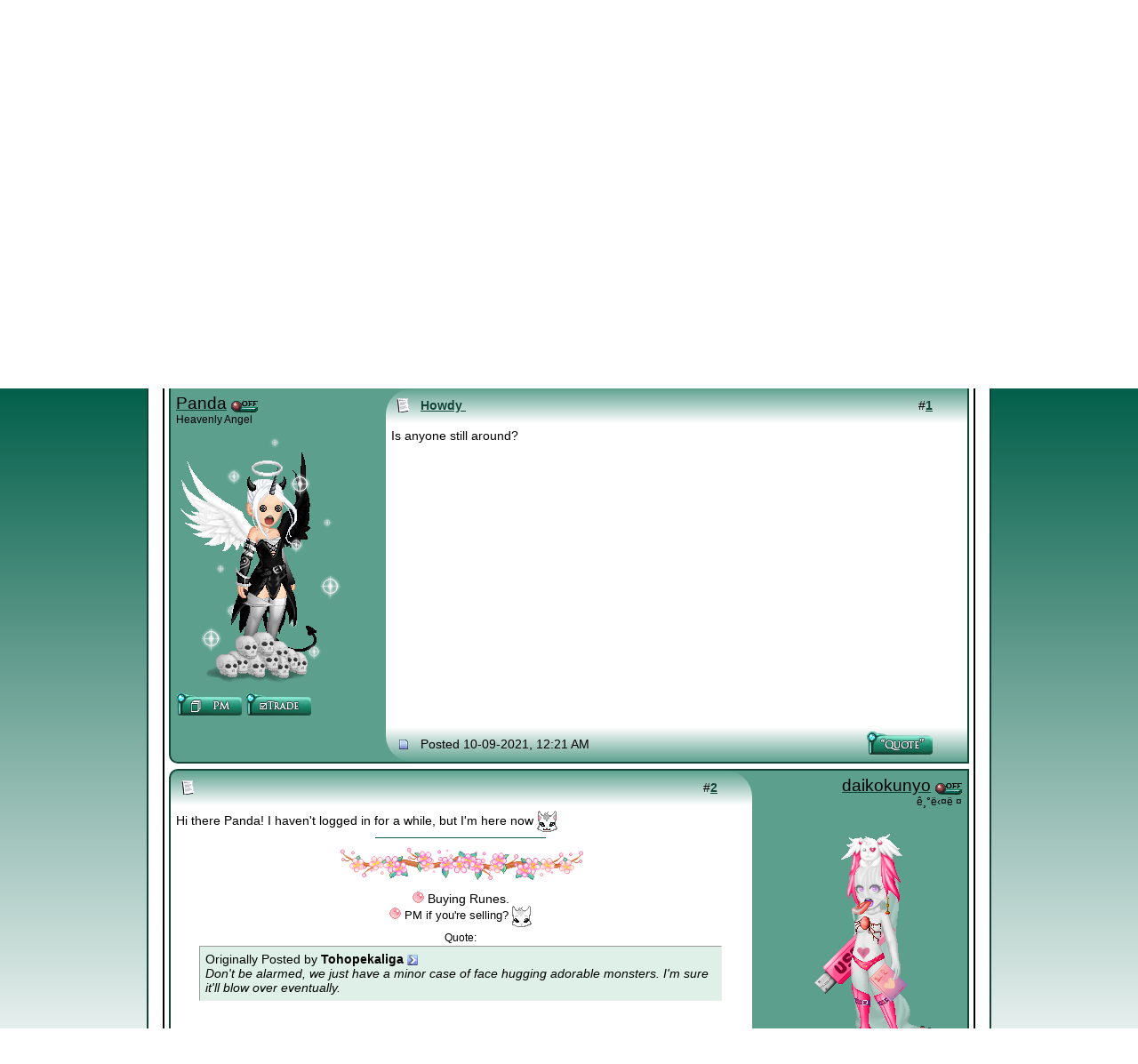

--- FILE ---
content_type: text/html; charset=UTF-8
request_url: https://www.trisphee.com/forums/showthread.php?s=901f623f76f16d0ffc6150757bd53a4f&p=1946235
body_size: 13584
content:
<!DOCTYPE html PUBLIC "-//W3C//DTD XHTML 1.0 Transitional//EN" "http://www.w3.org/TR/xhtml1/DTD/xhtml1-transitional.dtd">
<html xmlns="http://www.w3.org/1999/xhtml" dir="ltr" lang="en">
<head>
	<meta http-equiv="X-UA-Compatible" content="ie=edge,chrome=1" />
<base href="/forums/">
<link rel="apple-touch-icon" sizes="57x57" href="/icons/apple-touch-icon-57x57.png">
<link rel="apple-touch-icon" sizes="60x60" href="/icons/apple-touch-icon-60x60.png">
<link rel="apple-touch-icon" sizes="72x72" href="/icons/apple-touch-icon-72x72.png">
<link rel="apple-touch-icon" sizes="76x76" href="/icons/apple-touch-icon-76x76.png">
<link rel="apple-touch-icon" sizes="114x114" href="/icons/apple-touch-icon-114x114.png">
<link rel="apple-touch-icon" sizes="120x120" href="/icons/apple-touch-icon-120x120.png">
<link rel="apple-touch-icon" sizes="144x144" href="/icons/apple-touch-icon-144x144.png">
<link rel="apple-touch-icon" sizes="152x152" href="/icons/apple-touch-icon-152x152.png">
<link rel="apple-touch-icon" sizes="180x180" href="/icons/apple-touch-icon-180x180.png">
<link rel="icon" type="image/png" href="/icons/favicon-32x32.png" sizes="32x32">
<link rel="icon" type="image/png" href="/icons/favicon-194x194.png" sizes="194x194">
<link rel="icon" type="image/png" href="/icons/favicon-96x96.png" sizes="96x96">
<link rel="icon" type="image/png" href="/icons/android-chrome-192x192.png" sizes="192x192">
<link rel="icon" type="image/png" href="/icons/favicon-16x16.png" sizes="16x16">
<link rel="manifest" href="/icons/manifest.json">
<link rel="mask-icon" href="/icons/safari-pinned-tab.svg" color="#5bbad5">

<meta name="msapplication-TileColor" content="#da532c">
<meta name="msapplication-TileImage" content="/icons/mstile-144x144.png">
<meta name="theme-color" content="#03604a">
<link rel='stylesheet' href='/site-assets/themes/basic/theme.css?ts=1602192481' type='text/css' />
<link rel='stylesheet' href='/site-assets/themes/theme.css?ts=1701810148' type='text/css' />
<!--[if lt IE 7]> <style type='text/css'>body, div, img { behavior: url(/asset.php?file=iepngfix.htc&type=text/x-component); }</style> <![endif]-->
<!--[if IE 8]>    <link rel='stylesheet' href='/asset.php?file=trisphee-ie8.css&type=text/css&ts=1462921466' type='text/css' />          <![endif]-->
<script type='text/javascript' src='/asset.php?file=trisphee.js&type=text/javascript&ts=1462921466'></script>

<meta http-equiv="Content-Type" content="text/html; charset=UTF-8" />
<meta name="generator" content="vBulletin 3.8.3" />

<meta name="keywords" content=" Howdy, trisphee,avatar,community,site" />
<meta name="description" content=" Howdy The Welcome Wagon" />


<!-- CSS Stylesheet -->
<style type="text/css" id="vbulletin_css">
/**
* vBulletin 3.8.3 CSS
* Style: 'Trisphee Basic'; Style ID: 6
*/
.tborder
{
	background: rgb(172, 222, 208);
	color: black;
	border: 1px solid rgb(19, 68, 56);
}
.tcat
{
	background: rgb(91, 159, 140);
	color: #FFFFFF;
	font-weight: bold;
}
.tcat a:link, .tcat_alink
{
	color: #ffffff;
	text-decoration: none;
}
.tcat a:visited, .tcat_avisited
{
	color: #ffffff;
	text-decoration: none;
}
.tcat a:hover, .tcat a:active, .tcat_ahover
{
	color: #FFFFFF;
	text-decoration: underline;
}
.thead
{
	background: rgb(91, 159, 140);
	color: #FFFFFF;
	font-weight: bold;
}
.thead a:link, .thead_alink
{
	color: #FFFFFF;
}
.thead a:visited, .thead_avisited
{
	color: #FFFFFF;
}
.thead a:hover, .thead a:active, .thead_ahover
{
	color: #FFFFFF;
	text-decoration: underline;
}
.tfoot
{
	background: rgb(91, 159, 140);
	color: #FFFFFF;
}
.tfoot a:link, .tfoot_alink
{
	color: #FFFFFF;
}
.tfoot a:visited, .tfoot_avisited
{
	color: #FFFFFF;
}
.tfoot a:hover, .tfoot a:active, .tfoot_ahover
{
	color: #FFFFFF;
	text-decoration: underline;
}
.alt1, .alt1Active
{
	background: white;
	color: #000000;
}
.alt2, .alt2Active
{
	background: rgb(222, 240, 231);
	color: #000000;
}
.inlinemod
{
	background: #FFFFCC;
	color: #000000;
}
.wysiwyg
{
	background: #FFFFFF;
	color: #000000;
	margin: 5px 10px 10px 10px;
	padding: 0px;
}
.wysiwyg a:link, .wysiwyg_alink
{
	color: #22229C;
}
.wysiwyg a:visited, .wysiwyg_avisited
{
	color: #22229C;
}
.wysiwyg a:hover, .wysiwyg a:active, .wysiwyg_ahover
{
	color: #FF4400;
}
.smallfont
{
	font-size: 12px;
}
.time
{
	color: rgb(19, 68, 56);
}
.highlight
{
	color: #FF0000;
	font-weight: bold;
}
.panel
{
	background: rgb(222, 240, 231);
	color: #000000;
	padding: 10px;
	border: 2px outset;
}
.panelsurround
{
	background: rgb(91, 159, 140);
	color: #000000;
}
legend
{
	color: #22229C;
}
.vbmenu_control
{
	background: rgb(91, 159, 140);
	color: #FFFFFF;
	font-weight: bold;
	padding: 3px 6px 3px 6px;
	white-space: nowrap;
}
.vbmenu_control a:link, .vbmenu_control_alink
{
	color: #FFFFFF;
	text-decoration: none;
}
.vbmenu_control a:visited, .vbmenu_control_avisited
{
	color: #FFFFFF;
	text-decoration: none;
}
.vbmenu_control a:hover, .vbmenu_control a:active, .vbmenu_control_ahover
{
	color: #FFFFFF;
	text-decoration: underline;
}
.vbmenu_popup
{
	background: #FFFFFF;
	color: #000000;
	border: 1px solid #0B198C;
}
.vbmenu_option
{
	background: #BBC7CE;
	color: #000000;
	white-space: nowrap;
	cursor: pointer;
}
.vbmenu_option a:link, .vbmenu_option_alink
{
	color: #22229C;
	text-decoration: none;
}
.vbmenu_option a:visited, .vbmenu_option_avisited
{
	color: #22229C;
	text-decoration: none;
}
.vbmenu_option a:hover, .vbmenu_option a:active, .vbmenu_option_ahover
{
	color: #FFFFFF;
	text-decoration: none;
}
.vbmenu_hilite
{
	background: #8A949E;
	color: #FFFFFF;
	white-space: nowrap;
	cursor: pointer;
}
.vbmenu_hilite a:link, .vbmenu_hilite_alink
{
	color: #FFFFFF;
	text-decoration: none;
}
.vbmenu_hilite a:visited, .vbmenu_hilite_avisited
{
	color: #FFFFFF;
	text-decoration: none;
}
.vbmenu_hilite a:hover, .vbmenu_hilite a:active, .vbmenu_hilite_ahover
{
	color: #FFFFFF;
	text-decoration: none;
}
/* ***** styling for 'big' usernames on postbit etc. ***** */
.bigusername { font-size: 14pt; }

/* ***** small padding on 'thead' elements ***** */
td.thead, th.thead, div.thead { padding: 4px; }

/* ***** basic styles for multi-page nav elements */
.pagenav a { text-decoration: none; }
.pagenav td { padding: 2px 4px 2px 4px; }

/* ***** de-emphasized text */
.shade, a.shade:link, a.shade:visited { color: #777777; text-decoration: none; }
a.shade:active, a.shade:hover { color: #FF4400; text-decoration: underline; }
.tcat .shade, .thead .shade, .tfoot .shade { color: #DDDDDD; }

/* ***** define margin and font-size for elements inside panels ***** */
.fieldset { margin-bottom: 6px; }
.fieldset, .fieldset td, .fieldset p, .fieldset li { font-size: 11px; }
</style>
<link rel="stylesheet" type="text/css" href="clientscript/vbulletin_important.css?v=383" />


<!-- / CSS Stylesheet -->

<script type="text/javascript" src="https://ajax.googleapis.com/ajax/libs/yui/2.7.0/build/yahoo-dom-event/yahoo-dom-event.js?v=383"></script>
<script type="text/javascript" src="https://ajax.googleapis.com/ajax/libs/yui/2.7.0/build/connection/connection-min.js?v=383"></script>
<script type="text/javascript">
<!--
var SESSIONURL = "s=345e4d0c7a27d0f8e0b215589e477bd3&";
var SECURITYTOKEN = "guest";
var IMGDIR_MISC = "images/misc";
var vb_disable_ajax = parseInt("0", 10);
// -->
</script>
<script type="text/javascript" src="clientscript/vbulletin_global.js?v=383"></script>



	<link rel="alternate" type="application/rss+xml" title="Trisphee RSS Feed" href="external.php?type=RSS2" />
	
		<link rel="alternate" type="application/rss+xml" title="Trisphee - The Welcome Wagon - RSS Feed" href="external.php?type=RSS2&amp;forumids=8" />
	

<script src="//ajax.googleapis.com/ajax/libs/jquery/1.4.2/jquery.min.js" type="text/javascript"></script>

	<title> Howdy - Trisphee</title>
	<script type="text/javascript" src="clientscript/vbulletin_post_loader.js?v=383"></script>
	<style type="text/css" id="vbulletin_showthread_css">
	<!--
	
	#links div { white-space: nowrap; }
	#links img { vertical-align: middle; }
	-->
	</style>

<style type="text/css" id="vault_css">
/**
* VaultWiki 3.0.9 Lite CSS
* Style: 'Trisphee Basic'; Style ID: 6
*/

/* ######### CONTENT BOXES ######## */

/* main article container */
.tborder.vw-content {
	background: #fff;
	border: 1px solid #0B198C;
	-moz-border-radius-topleft: 2px;
	-moz-border-radius-topright: 2px;
	-moz-box-shadow: -2px 2px 2px #aaa;
	-webkit-border-top-left-radius: 2px;
	-webkit-border-top-right-radius: 2px;
	-webkit-box-shadow: -2px 2px 2px #aaa;
}

/* article text container */
.bodyContent {
	color: #000;
	line-height: 18px;
	font-size: 12px;
}

/* [LIST] tags */
ul.vw-list, ul.vw-list li { 
	list-style-type: square;
	list-style-image: url(vault/images/bullet.gif);
}

/* ######## ARTICLE TITLE ######## */

/* the container surrounding the title */
.titleBox { border-bottom: 1px solid #0B198C; }

/* the title */
h1.vw-head {
	font-size: 26px;
	font-weight: bold;
}

.vw-head.home {
	text-align: center;
	border: none;
	font-size: 24px;
}

/* subtitle that appears just beside the title */
.subtitle {
	font-size: 13px;
	font-weight: bold;
}

/* other info that appears below the title */
.contentSub {
	font-size: 84%;
	color: #7d7d7d;
}

/* ######## HEADLINES AND SECTIONS ######## */

/* headline text */
h1.vw-head, h2.vw-head, h3.vw-head,
h4.vw-head, h5.vw-head, h6.vw-head {
	color: #0B198C;
	font-weight: bold;
	border-bottom: 1px solid #0B198C;
}

/* headline font sizes */
h2.vw-head { font-size: 20px; }
h3.vw-head { font-size: 18px; }
h4.vw-head { font-size: 16px; }
h5.vw-head { font-size: 14px; }
h6.vw-head { font-size: 12px; }

/* table of contents header */
.titleBox h1, .toc_title h2 { border-bottom: none; }

/* ######## LINKS ######## */

/* link on a redirect page */
.redirectText { font-size: 18px; }

/*** links using the [URL] BB-Code, based on link protocol ***/
.link-http { background: url(vault/images/external.png) center right no-repeat; }
.link-https { background: url(vault/images/lock_icon.gif) center right no-repeat; }
.link-mailto { background: url(vault/images/mail_icon.gif) center right no-repeat; }
.link-news { background: url(vault/images/news_icon.png) center right no-repeat; }
.link-ftp { background: url(vault/images/file_icon.gif) center right no-repeat; }
.link-irc { background: url(vault/images/discussionitem_icon.gif) center right no-repeat; }

/* links to new (uncreated) articles */
.vw-content a.new, .vw-content a.new:link, .vw-content a.new:visited, .vw-content a.new:active, .vw-content a.new:hover,
.alt1 a.new, .alt1 a.new:link, .alt1 a.new:visited, .alt1 a.new:active, .alt1 a.new:link, .alt1 a.new:hover,
.alt2 a.new, .alt2 a.new:link, .alt2 a.new:visited, .alt2 a.new:active, .alt2 a.new:hover { color: #ff0000; }

/* footnote jump links */
.reflist { font-size: 10px; }

.special_footnote a, .special_footnote a:link,
.special_footnote a:visited, .special_footnote a:active,
.special_footnote a:hover, .special_ref_up a,
.special_ref_up a:link, .special_footnote a:visited,
.special_footnote a:active, .special_ref_up a:hover {
	font-size: 9px;
	color: #7d7d7d;
}

a.ref_select, a.ref_select:link, a.ref_select:visited,
a.ref_select:active, a.ref_select:hover {
	color: #fff;
	background: #0B198C;
}

.vw-content {
	margin: 0;
	position: relative;
	z-index: 2;
}

h1.vw-head, h2.vw-head,
h3.vw-head, h4.vw-head,
h5.vw-head, h6.vw-head {
	margin: 0;
	padding: 1em 0 .17em;
}

ul.vw-list, ul.vw-list li {
	line-height: 1.5em;
	margin: .3em 0 0;
	margin-left: 1.5em;
	padding: 0;
}

ol.vw-list, ol.vw-list li {
	list-style-image: none;
	line-height: 1.5em;
	margin: .3em 0 0;
	margin-left: 3.2em;
	padding: 0;
}

ol.vw-list li, ul.vw-list li {
	margin-bottom: .2em;
	margin-left: .3em;
}

.vw-content pre {
	padding: 1em;
	line-height: 1.1em;
}

.vw-content .bodyContent { margin: 1em; }

.link-http { padding-right: 13px; }
.link-https { padding-right: 16px; }
.link-mailto, .link-news, .link-ftp, .link-irc { padding-right: 18px; }

.redirectText { margin: 5px; }

.editsection {
	font-weight: normal;
	float: right;
	margin-left: 5px;
}

.special_footnote {
	line-height: 0.7em;
	vertical-align: super;
}

.vw-content.bodyContent { margin: 0; }
a.special_arrow, a.special_arrow:hover { text-decoration: none; }

h2.vw-head { margin-bottom: .6em; }
h3.vw-head, h4.vw-head, h5.vw-head { margin-bottom: .3em; }

.top_link {
	display: inline;
	float: right;
	font-size: 10px;
	font-weight: normal;
	white-space: nowrap;
}

.toc_title h2 {
	padding: 0 3px;
	margin-bottom: 0;
}

.special_toc { width: 200px; }
.toc_number { margin-right: 5px; }
</style>
<script type="text/javascript">
<!--
var VAULT_40X_COMPAT = false;
//-->
</script>


</head>
<body onload="if (document.body.scrollIntoView &amp;&amp; (window.location.href.indexOf('#') == -1 || window.location.href.indexOf('#post') &gt; -1)) { fetch_object('currentPost').scrollIntoView(true); }">
<div class='notIE'>


<div id='pageContent'>
  <table id='pageHeader' width='100%' cellspacing='0' cellpadding='0'>
    <tr>
      <td id='pageHeaderLogo' valign='bottom'>
        <a href='/' id="logoLink"><img src='/site-assets/themes/basic/logo.png'  alt='' /></a><br/>
		
      </td>
      <td id='pageHeaderAvatar' class='loggedOut' width='220' valign='bottom'>
        <div id='loginPanel'>
  <h1>Log In</h1>
    <form action='/forums/login.php?do=login' method='post' onsubmit='md5hash(vb_login_password, vb_login_md5password, vb_login_md5password_utf, 0)' id='loginForm'>
    <input type='hidden' name='do' value='login' />
    <input type='hidden' name='vb_login_md5password' />
    <input type='hidden' name='vb_login_md5password_utf' />
    <input type='hidden' name='securitytoken' value='guest' />
    <input type='hidden' name='s' value='' />
  <div style='text-align:center'>
  <div style='width:150px;display:inline-block;text-align:left'>
  Username:<br/>
  <input class='textfield' type='text' id='username' name='vb_login_username'  /><br/>
  Password:<br/>
  <input class='textfield' type='password' id='password' name='vb_login_password'  /><br/>
  </div><br/>
    <input type='checkbox' checked="checked" id='cookieuser' name='cookieuser' value='1' /> Remember Me
    <br/>
    <a class='loginButton' href='/forums/register.php'>Register</a>
    <a class='loginButton' href='javascript:document.getElementById("loginForm").submit()'>Log In</a>
    <br/>
    <a href='/forums/login.php?do=lostpw'>Lost Password?</a>
  </div>
  </form>
</div>
<script type='text/javascript'>document.getElementById('password').onkeydown = loginOnKeyDown;</script>

      </td>
    </tr>
  </table>
  <table id='pageHeaderTabs' cellpadding='0' cellspacing='0' border='0'><tr>
    <td class=' pageHeaderTab pageHeaderTabFirst'><a href='/'>Home</a></td>
    <td class='pageHeaderTabActive pageHeaderTab'><a href='/forums/'>Forums</a></td>
    <td class=' pageHeaderTab'><a href='/shops/'>Shops</a></td>
    <td class=' pageHeaderTab'><a href='/forums/trade.php'>Trade</a></td>
    <td class=' pageHeaderTab'><a href='/inventory/'>Avatar</a></td>
    <td class=' pageHeaderTab'><a href='/forums/private.php'>Inbox</a></td>
    <td class=' pageHeaderTab'><a href='/games/'>Games</a></td>
    <td class=' pageHeaderTab pageHeaderTabLast'><a href='/donate.php'>Donate</a></td>
    <td id='pageHeaderTabsFiller' valign='bottom' align='right'><div class='notificationArea'>&nbsp;&nbsp;</div></td>
  </tr></table><div id='bodyContent'>
    <table id='statusBar' width='100%'><tr>
      <td valign='center' align='left'>
        
        
        
        <i>Not Logged In</i>
      </td><td valign='center' align='right'></td>
    </tr></table><div id='bodyContainerFrame'>
      <div id='bodyContainer'>



<div id='navArea'>
<!-- nav buttons bar -->
	<table id='navButtons' cellpadding="0" cellspacing="0" border="0" width="100%" align="center">
	<tr align="center">
		<td class="vbmenu_control"><a rel="help" href="showthread.php?t=9352">FAQ</a></td>
		
			
			
		
		
			
			<td class="vbmenu_control"><a href="forumdisplay.php?s=345e4d0c7a27d0f8e0b215589e477bd3&amp;do=markread" rel="nofollow">Mark All Read</a></td>
			
		
		</tr>
	</table>
<!-- / nav buttons bar -->

<!-- breadcrumb, login, pm info -->
<div class='breadcrumbs'>
    <a href="/forums/" accesskey="1">
      <img class="inlineimg" src="images/misc/navbits_start.gif" alt="" border="0" />
      <strong>Trisphee</strong>
    </a>
    
      
	&gt; <a href="forumdisplay.php?s=345e4d0c7a27d0f8e0b215589e477bd3&amp;f=5">Trisphee Central</a>


	&gt; <a href="forumdisplay.php?s=345e4d0c7a27d0f8e0b215589e477bd3&amp;f=8">The Welcome Wagon</a>

 &gt; <strong>
	 Howdy

</strong>
    
</div>
<!-- / breadcrumb, login, pm info -->
</div>








<a name="poststop" id="poststop"></a>

<!-- controls above postbits -->
<table cellpadding="0" cellspacing="0" border="0" width="100%" style="margin-bottom:3px">
<tr valign="bottom">
	
		<td class="smallfont"><a href="newreply.php?s=345e4d0c7a27d0f8e0b215589e477bd3&amp;do=newreply&amp;noquote=1&amp;p=1946235" rel="nofollow"><img src="images/buttons/reply.gif" alt="Reply" border="0" /></a></td>
	
	
</tr>
</table>
<!-- / controls above postbits -->

<!-- toolbar -->
<table class="tborder" cellpadding="6" cellspacing="0" border="0" width="100%" align="center" style="border-bottom-width:0px">
<tr>
	<td class="tcat" width="100%">
		<div class="smallfont">
		
		&nbsp;
		</div>
	</td>
	<td class="vbmenu_control" id="threadtools" nowrap="nowrap">
		<a href="/forums/showthread.php?p=1946235&amp;nojs=1#goto_threadtools">Thread Tools</a>
		
	</td>
	
	
	

	

</tr>
</table>
<!-- / toolbar -->



<!-- end content table -->
<!--

		</div>
	</div>
</div>

-->
<!-- / close content container -->
<!-- / end content table -->





<div id="posts"><!-- post #1946235 -->

	<!-- open content container -->
<!--

<div align="center">
	<div class="page" style="width:100%; text-align:left">
		<div style="padding:0px 25px 0px 25px" align="left">

-->
	<div id="edit1946235" style="padding:0px 0px 6px 0px">
	<!-- this is not the last post shown on the page -->




  

<table id="post1946235" class='post postLeft' cellspacing='0' cellpadding='0' border='0'>
<tr  id="currentPost">

<td class='postAvatar' rowspan='3'>
  
  
    <a class="bigusername" href="member.php?s=345e4d0c7a27d0f8e0b215589e477bd3&amp;u=144"><span style="color:#000000">Panda</span></a>
    <script type="text/javascript"> vbmenu_register("postmenu_1946235", true); </script>
   <img class="inlineimg" src="/site-assets/buttons/off.png" alt="Panda is offline" border="0" />


  <div class="smallfont">Heavenly Angel</div>
  
  <div style='text-align:center;position:relative;'>
    <a href="member.php?s=345e4d0c7a27d0f8e0b215589e477bd3&amp;u=144"><img src="avatars/144.R.png?r=1740080758" border="0" /></a>
    
  </div>
  
  
    <a href="private.php?s=345e4d0c7a27d0f8e0b215589e477bd3&amp;do=newpm&amp;u=144" rel="nofollow" border='0'><img src='/site-assets/buttons/pm.png' /></a>
    <a href="trade.php?user=144" rel="nofollow" border='0'><img src='/site-assets/buttons/trade.png' /></a>
  
</td>

<td class='postTopLeft' width='40'>
  
    <a href='showthread.php?s=345e4d0c7a27d0f8e0b215589e477bd3&amp;p=1946235#post1946235'>
      <img class="inlineimg" src="images/icons/icon1.gif" alt="Default" border="0" />
    </a>
  
</td>
<td class='postTopMiddle' align='left'>
  
    <a href='showthread.php?s=345e4d0c7a27d0f8e0b215589e477bd3&amp;p=1946235#post1946235'>
      <strong>Howdy</strong>
    </a>
  
  &nbsp;
</td><td class='postTopMiddle' align='right' width='33%'>
  
  #<a href="showpost.php?s=345e4d0c7a27d0f8e0b215589e477bd3&amp;p=1946235&amp;postcount=1" target="new" rel="nofollow" id="postcount1946235" name="1"><strong>1</strong></a>
</td><td class='postTopRight' width='40'>
  
    &nbsp;
  
</td>
</td>

</tr>
<tr><td class='postBody' height='330' colspan='4'>
  <div class='postBodyContent'>
    <div id="post_message_1946235">
      
      Is anyone still around?
    </div>
    
  </div>
  
</td></tr>
<tr><td class='postBottomLeft'>
  <a name="post1946235"><img class="inlineimg" src="images/statusicon/post_old.gif" alt="Old" border="0" /></a>
</td><td class='postBottomMiddle' align='left'>
  Posted 10-09-2021, 12:21 AM
  
</td><td class='postBottomMiddle' align='right'>



  <a href="newreply.php?s=345e4d0c7a27d0f8e0b215589e477bd3&amp;do=newreply&amp;p=1946235" rel="nofollow"><img src="/site-assets/buttons/quote.png" alt="Reply With Quote" border="0" /></a>








  


</td><td class='postBottomRight'>
  &nbsp;
</td></tr>
</table>



	</div>
	<!--

		</div>
	</div>
</div>

-->
<!-- / close content container -->

<!-- / post #1946235 --><!-- post #1946236 -->

	<!-- open content container -->
<!--

<div align="center">
	<div class="page" style="width:100%; text-align:left">
		<div style="padding:0px 25px 0px 25px" align="left">

-->
	<div id="edit1946236" style="padding:0px 0px 6px 0px">
	<!-- this is not the last post shown on the page -->




  

<table id="post1946236" class='post postRight' cellspacing='0' cellpadding='0' border='0'>
<tr >

<td class='postTopLeft' width='40'>
  
    <a href='showthread.php?s=345e4d0c7a27d0f8e0b215589e477bd3&amp;p=1946236#post1946236'>
      <img class="inlineimg" src="images/icons/icon1.gif" alt="Default" border="0" />
    </a>
  
</td>
<td class='postTopMiddle' align='left'>
  
    <a href='showthread.php?s=345e4d0c7a27d0f8e0b215589e477bd3&amp;p=1946236#post1946236'>
      
    </a>
  
  &nbsp;
</td><td class='postTopMiddle' align='right' width='33%'>
  
  #<a href="showpost.php?s=345e4d0c7a27d0f8e0b215589e477bd3&amp;p=1946236&amp;postcount=2" target="new" rel="nofollow" id="postcount1946236" name="2"><strong>2</strong></a>
</td><td class='postTopRight' width='40'>
  
    &nbsp;
  
</td>
</td>

<td class='postAvatar' rowspan='3'>
  
  
    <a class="bigusername" href="member.php?s=345e4d0c7a27d0f8e0b215589e477bd3&amp;u=14232"><span style="color:#000000">daikokunyo</span></a>
    <script type="text/javascript"> vbmenu_register("postmenu_1946236", true); </script>
   <img class="inlineimg" src="/site-assets/buttons/off.png" alt="daikokunyo is offline" border="0" />


  <div class="smallfont">ê¸°ë‹¤ë ¤</div>
  
  <div style='text-align:center;position:relative'>
    <a href="member.php?s=345e4d0c7a27d0f8e0b215589e477bd3&amp;u=14232"><img src="avatars/14232.L.png?r=1615651851" border="0" /></a>
    
  </div>
  
  
    <a href="private.php?s=345e4d0c7a27d0f8e0b215589e477bd3&amp;do=newpm&amp;u=14232" rel="nofollow" border='0'><img src='/site-assets/buttons/pm.png' /></a>
    <a href="trade.php?user=14232" rel="nofollow" border='0'><img src='/site-assets/buttons/trade.png' /></a>
  
</td>

</tr>
<tr><td class='postBody' height='330' colspan='4'>
  <div class='postBodyContent'>
    <div id="post_message_1946236">
      
      Hi there Panda! I haven't logged in for a while, but I'm here now <img src="images/smilies/(fkittymew).gif" border="0" alt="" title="Furball Kitty Smile" class="inlineimg" />
    </div>
    
      
      <div class='postSignatureSeparator'></div>
      <div class='postSignature'><div align="center"><img src="http://dl7.glitter-graphics.net/pub/978/978287y6kuaab63k.gif" border="0" alt="" /><br />
<img src="https://orig11.deviantart.net/665c/f/2012/359/b/f/orb_mini_pixel_by_gasara-d5ox47w.gif" border="0" alt="" /> Buying Runes.<font size="2"><br />
<img src="https://orig11.deviantart.net/665c/f/2012/359/b/f/orb_mini_pixel_by_gasara-d5ox47w.gif" border="0" alt="" /> PM if you're selling? <img src="images/smilies/(fplease).gif" border="0" alt="" title="Furball Please" class="inlineimg" /> </font><br />
<div style="margin:20px; margin-top:5px; ">
	<div class="smallfont" style="margin-bottom:2px">Quote:</div>
	<table cellpadding="6" cellspacing="0" border="0" width="100%">
	<tr>
		<td class="alt2" style="border:1px inset">
			
				<div>
					Originally Posted by <strong>Tohopekaliga</strong>
					<a href="showthread.php?s=e37e9f058d64c526b3255887f562a17b&amp;p=1938798#post1938798" rel="nofollow"><img class="inlineimg" src="images/buttons/viewpost.gif" border="0" alt="View Post" /></a>
				</div>
				<div style="font-style:italic">Don't be alarmed, we just have a minor case of <i>face hugging adorable monsters</i>. I'm sure it'll blow over eventually.</div>
			
		</td>
	</tr>
	</table>
</div><br />
<br />
</div></div>
      
    
  </div>
  
</td></tr>
<tr><td class='postBottomLeft'>
  <a name="post1946236"><img class="inlineimg" src="images/statusicon/post_old.gif" alt="Old" border="0" /></a>
</td><td class='postBottomMiddle' align='left'>
  Posted 10-09-2021, 05:16 AM
  
</td><td class='postBottomMiddle' align='right'>



  <a href="newreply.php?s=345e4d0c7a27d0f8e0b215589e477bd3&amp;do=newreply&amp;p=1946236" rel="nofollow"><img src="/site-assets/buttons/quote.png" alt="Reply With Quote" border="0" /></a>








  


</td><td class='postBottomRight'>
  &nbsp;
</td></tr>
</table>



	</div>
	<!--

		</div>
	</div>
</div>

-->
<!-- / close content container -->

<!-- / post #1946236 --><!-- post #1946251 -->

	<!-- open content container -->
<!--

<div align="center">
	<div class="page" style="width:100%; text-align:left">
		<div style="padding:0px 25px 0px 25px" align="left">

-->
	<div id="edit1946251" style="padding:0px 0px 6px 0px">
	<!-- this is not the last post shown on the page -->




  

<table id="post1946251" class='post postLeft' cellspacing='0' cellpadding='0' border='0'>
<tr >

<td class='postAvatar' rowspan='3'>
  
  
    <a class="bigusername" href="member.php?s=345e4d0c7a27d0f8e0b215589e477bd3&amp;u=1592"><span style="color:#000000">Jessibuns</span></a>
    <script type="text/javascript"> vbmenu_register("postmenu_1946251", true); </script>
   <img class="inlineimg" src="/site-assets/buttons/off.png" alt="Jessibuns is offline" border="0" />


  <div class="smallfont">On in to the future</div>
  
  <div style='text-align:center;position:relative;'>
    <a href="member.php?s=345e4d0c7a27d0f8e0b215589e477bd3&amp;u=1592"><img src="avatars/1592.R.png?r=1738860954" border="0" /></a>
    
  </div>
  
  
    <a href="private.php?s=345e4d0c7a27d0f8e0b215589e477bd3&amp;do=newpm&amp;u=1592" rel="nofollow" border='0'><img src='/site-assets/buttons/pm.png' /></a>
    <a href="trade.php?user=1592" rel="nofollow" border='0'><img src='/site-assets/buttons/trade.png' /></a>
  
</td>

<td class='postTopLeft' width='40'>
  
    <a href='showthread.php?s=345e4d0c7a27d0f8e0b215589e477bd3&amp;p=1946251#post1946251'>
      <img class="inlineimg" src="images/icons/icon1.gif" alt="Default" border="0" />
    </a>
  
</td>
<td class='postTopMiddle' align='left'>
  
    <a href='showthread.php?s=345e4d0c7a27d0f8e0b215589e477bd3&amp;p=1946251#post1946251'>
      
    </a>
  
  &nbsp;
</td><td class='postTopMiddle' align='right' width='33%'>
  
  #<a href="showpost.php?s=345e4d0c7a27d0f8e0b215589e477bd3&amp;p=1946251&amp;postcount=3" target="new" rel="nofollow" id="postcount1946251" name="3"><strong>3</strong></a>
</td><td class='postTopRight' width='40'>
  
    &nbsp;
  
</td>
</td>

</tr>
<tr><td class='postBody' height='330' colspan='4'>
  <div class='postBodyContent'>
    <div id="post_message_1946251">
      
      <b><font color="Blue">Hiya Panda!</font></b>
    </div>
    
      
      <div class='postSignatureSeparator'></div>
      <div class='postSignature'><b><div align="center"><font color="Indigo">I'm Jessi.<br />
non binary, pansexual.<br />
she/her they/them.<br />
I age regress. signs I’m regressin- when I say haihai (or just hai) when I use cute emotes like -<br />
o u o. sometimes I like txt talk too, it’s like me slipping out of “adult speak”<br />
<br />
I NEED posting currency, I have 90 runes to sell.<br />
</font></div></b></div>
      
    
  </div>
  
</td></tr>
<tr><td class='postBottomLeft'>
  <a name="post1946251"><img class="inlineimg" src="images/statusicon/post_old.gif" alt="Old" border="0" /></a>
</td><td class='postBottomMiddle' align='left'>
  Posted 10-10-2021, 12:50 AM
  
</td><td class='postBottomMiddle' align='right'>



  <a href="newreply.php?s=345e4d0c7a27d0f8e0b215589e477bd3&amp;do=newreply&amp;p=1946251" rel="nofollow"><img src="/site-assets/buttons/quote.png" alt="Reply With Quote" border="0" /></a>








  


</td><td class='postBottomRight'>
  &nbsp;
</td></tr>
</table>



	</div>
	<!--

		</div>
	</div>
</div>

-->
<!-- / close content container -->

<!-- / post #1946251 --><!-- post #1946252 -->

	<!-- open content container -->
<!--

<div align="center">
	<div class="page" style="width:100%; text-align:left">
		<div style="padding:0px 25px 0px 25px" align="left">

-->
	<div id="edit1946252" style="padding:0px 0px 6px 0px">
	<!-- this is not the last post shown on the page -->




  

<table id="post1946252" class='post postRight' cellspacing='0' cellpadding='0' border='0'>
<tr >

<td class='postTopLeft' width='40'>
  
    <a href='showthread.php?s=345e4d0c7a27d0f8e0b215589e477bd3&amp;p=1946252#post1946252'>
      <img class="inlineimg" src="images/icons/icon1.gif" alt="Default" border="0" />
    </a>
  
</td>
<td class='postTopMiddle' align='left'>
  
    <a href='showthread.php?s=345e4d0c7a27d0f8e0b215589e477bd3&amp;p=1946252#post1946252'>
      
    </a>
  
  &nbsp;
</td><td class='postTopMiddle' align='right' width='33%'>
  
  #<a href="showpost.php?s=345e4d0c7a27d0f8e0b215589e477bd3&amp;p=1946252&amp;postcount=4" target="new" rel="nofollow" id="postcount1946252" name="4"><strong>4</strong></a>
</td><td class='postTopRight' width='40'>
  
    &nbsp;
  
</td>
</td>

<td class='postAvatar' rowspan='3'>
  
  
    <a class="bigusername" href="member.php?s=345e4d0c7a27d0f8e0b215589e477bd3&amp;u=15875"><span style="color:#000000">Biomecha</span></a>
    <script type="text/javascript"> vbmenu_register("postmenu_1946252", true); </script>
   <img class="inlineimg" src="/site-assets/buttons/off.png" alt="Biomecha is offline" border="0" />


  <div class="smallfont">Don't Go Into The Light</div>
  
  <div style='text-align:center;position:relative'>
    <a href="member.php?s=345e4d0c7a27d0f8e0b215589e477bd3&amp;u=15875"><img src="avatars/15875.L.png?r=1663900333" border="0" /></a>
    
  </div>
  
  
    <a href="private.php?s=345e4d0c7a27d0f8e0b215589e477bd3&amp;do=newpm&amp;u=15875" rel="nofollow" border='0'><img src='/site-assets/buttons/pm.png' /></a>
    <a href="trade.php?user=15875" rel="nofollow" border='0'><img src='/site-assets/buttons/trade.png' /></a>
  
</td>

</tr>
<tr><td class='postBody' height='330' colspan='4'>
  <div class='postBodyContent'>
    <div id="post_message_1946252">
      
      Oh look, a Panda spotting.<br />
<br />
I still check here pretty regularly.
    </div>
    
  </div>
  
</td></tr>
<tr><td class='postBottomLeft'>
  <a name="post1946252"><img class="inlineimg" src="images/statusicon/post_old.gif" alt="Old" border="0" /></a>
</td><td class='postBottomMiddle' align='left'>
  Posted 10-10-2021, 01:38 PM
  
</td><td class='postBottomMiddle' align='right'>



  <a href="newreply.php?s=345e4d0c7a27d0f8e0b215589e477bd3&amp;do=newreply&amp;p=1946252" rel="nofollow"><img src="/site-assets/buttons/quote.png" alt="Reply With Quote" border="0" /></a>








  


</td><td class='postBottomRight'>
  &nbsp;
</td></tr>
</table>



	</div>
	<!--

		</div>
	</div>
</div>

-->
<!-- / close content container -->

<!-- / post #1946252 --><!-- post #1946270 -->

	<!-- open content container -->
<!--

<div align="center">
	<div class="page" style="width:100%; text-align:left">
		<div style="padding:0px 25px 0px 25px" align="left">

-->
	<div id="edit1946270" style="padding:0px 0px 6px 0px">
	<!-- this is not the last post shown on the page -->




  

<table id="post1946270" class='post postLeft' cellspacing='0' cellpadding='0' border='0'>
<tr >

<td class='postAvatar' rowspan='3'>
  
  
    <a class="bigusername" href="member.php?s=345e4d0c7a27d0f8e0b215589e477bd3&amp;u=1581"><span style="color:#000000">Ginger</span></a>
    <script type="text/javascript"> vbmenu_register("postmenu_1946270", true); </script>
   <img class="inlineimg" src="/site-assets/buttons/off.png" alt="Ginger is offline" border="0" />


  <div class="smallfont">Snap!</div>
  
  <div style='text-align:center;position:relative;'>
    <a href="member.php?s=345e4d0c7a27d0f8e0b215589e477bd3&amp;u=1581"><img src="avatars/1581.R.png?r=1711313467" border="0" /></a>
    
  </div>
  
  
    <a href="private.php?s=345e4d0c7a27d0f8e0b215589e477bd3&amp;do=newpm&amp;u=1581" rel="nofollow" border='0'><img src='/site-assets/buttons/pm.png' /></a>
    <a href="trade.php?user=1581" rel="nofollow" border='0'><img src='/site-assets/buttons/trade.png' /></a>
  
</td>

<td class='postTopLeft' width='40'>
  
    <a href='showthread.php?s=345e4d0c7a27d0f8e0b215589e477bd3&amp;p=1946270#post1946270'>
      <img class="inlineimg" src="images/icons/icon1.gif" alt="Default" border="0" />
    </a>
  
</td>
<td class='postTopMiddle' align='left'>
  
    <a href='showthread.php?s=345e4d0c7a27d0f8e0b215589e477bd3&amp;p=1946270#post1946270'>
      
    </a>
  
  &nbsp;
</td><td class='postTopMiddle' align='right' width='33%'>
  
  #<a href="showpost.php?s=345e4d0c7a27d0f8e0b215589e477bd3&amp;p=1946270&amp;postcount=5" target="new" rel="nofollow" id="postcount1946270" name="5"><strong>5</strong></a>
</td><td class='postTopRight' width='40'>
  
    &nbsp;
  
</td>
</td>

</tr>
<tr><td class='postBody' height='330' colspan='4'>
  <div class='postBodyContent'>
    <div id="post_message_1946270">
      
      <b><font color="Indigo">Hey hey! Nice to see you</font></b>
    </div>
    
      
      <div class='postSignatureSeparator'></div>
      <div class='postSignature'><font color="#FF6655"><b><div align="center"><font size="6">« ☼ ☾ ✰ »</font></div></b></font><br />
<br />
<b><div align="center"><font color="#FF6655">Semi-Active.</font></div></b></div>
      
    
  </div>
  
</td></tr>
<tr><td class='postBottomLeft'>
  <a name="post1946270"><img class="inlineimg" src="images/statusicon/post_old.gif" alt="Old" border="0" /></a>
</td><td class='postBottomMiddle' align='left'>
  Posted 10-13-2021, 12:22 PM
  
</td><td class='postBottomMiddle' align='right'>



  <a href="newreply.php?s=345e4d0c7a27d0f8e0b215589e477bd3&amp;do=newreply&amp;p=1946270" rel="nofollow"><img src="/site-assets/buttons/quote.png" alt="Reply With Quote" border="0" /></a>








  


</td><td class='postBottomRight'>
  &nbsp;
</td></tr>
</table>



	</div>
	<!--

		</div>
	</div>
</div>

-->
<!-- / close content container -->

<!-- / post #1946270 --><!-- post #1946402 -->

	<!-- open content container -->
<!--

<div align="center">
	<div class="page" style="width:100%; text-align:left">
		<div style="padding:0px 25px 0px 25px" align="left">

-->
	<div id="edit1946402" style="padding:0px 0px 6px 0px">
	<!-- this is not the last post shown on the page -->




  

<table id="post1946402" class='post postRight' cellspacing='0' cellpadding='0' border='0'>
<tr >

<td class='postTopLeft' width='40'>
  
    <a href='showthread.php?s=345e4d0c7a27d0f8e0b215589e477bd3&amp;p=1946402#post1946402'>
      <img class="inlineimg" src="images/icons/icon1.gif" alt="Default" border="0" />
    </a>
  
</td>
<td class='postTopMiddle' align='left'>
  
    <a href='showthread.php?s=345e4d0c7a27d0f8e0b215589e477bd3&amp;p=1946402#post1946402'>
      
    </a>
  
  &nbsp;
</td><td class='postTopMiddle' align='right' width='33%'>
  
  #<a href="showpost.php?s=345e4d0c7a27d0f8e0b215589e477bd3&amp;p=1946402&amp;postcount=6" target="new" rel="nofollow" id="postcount1946402" name="6"><strong>6</strong></a>
</td><td class='postTopRight' width='40'>
  
    &nbsp;
  
</td>
</td>

<td class='postAvatar' rowspan='3'>
  
  
    <a class="bigusername" href="member.php?s=345e4d0c7a27d0f8e0b215589e477bd3&amp;u=14232"><span style="color:#000000">daikokunyo</span></a>
    <script type="text/javascript"> vbmenu_register("postmenu_1946402", true); </script>
   <img class="inlineimg" src="/site-assets/buttons/off.png" alt="daikokunyo is offline" border="0" />


  <div class="smallfont">ê¸°ë‹¤ë ¤</div>
  
  <div style='text-align:center;position:relative'>
    <a href="member.php?s=345e4d0c7a27d0f8e0b215589e477bd3&amp;u=14232"><img src="avatars/14232.L.png?r=1615651851" border="0" /></a>
    
  </div>
  
  
    <a href="private.php?s=345e4d0c7a27d0f8e0b215589e477bd3&amp;do=newpm&amp;u=14232" rel="nofollow" border='0'><img src='/site-assets/buttons/pm.png' /></a>
    <a href="trade.php?user=14232" rel="nofollow" border='0'><img src='/site-assets/buttons/trade.png' /></a>
  
</td>

</tr>
<tr><td class='postBody' height='330' colspan='4'>
  <div class='postBodyContent'>
    <div id="post_message_1946402">
      
      Ginger your avatar is glorious
    </div>
    
      
      <div class='postSignatureSeparator'></div>
      <div class='postSignature'><div align="center"><img src="http://dl7.glitter-graphics.net/pub/978/978287y6kuaab63k.gif" border="0" alt="" /><br />
<img src="https://orig11.deviantart.net/665c/f/2012/359/b/f/orb_mini_pixel_by_gasara-d5ox47w.gif" border="0" alt="" /> Buying Runes.<font size="2"><br />
<img src="https://orig11.deviantart.net/665c/f/2012/359/b/f/orb_mini_pixel_by_gasara-d5ox47w.gif" border="0" alt="" /> PM if you're selling? <img src="images/smilies/(fplease).gif" border="0" alt="" title="Furball Please" class="inlineimg" /> </font><br />
<div style="margin:20px; margin-top:5px; ">
	<div class="smallfont" style="margin-bottom:2px">Quote:</div>
	<table cellpadding="6" cellspacing="0" border="0" width="100%">
	<tr>
		<td class="alt2" style="border:1px inset">
			
				<div>
					Originally Posted by <strong>Tohopekaliga</strong>
					<a href="showthread.php?s=e37e9f058d64c526b3255887f562a17b&amp;p=1938798#post1938798" rel="nofollow"><img class="inlineimg" src="images/buttons/viewpost.gif" border="0" alt="View Post" /></a>
				</div>
				<div style="font-style:italic">Don't be alarmed, we just have a minor case of <i>face hugging adorable monsters</i>. I'm sure it'll blow over eventually.</div>
			
		</td>
	</tr>
	</table>
</div><br />
<br />
</div></div>
      
    
  </div>
  
</td></tr>
<tr><td class='postBottomLeft'>
  <a name="post1946402"><img class="inlineimg" src="images/statusicon/post_old.gif" alt="Old" border="0" /></a>
</td><td class='postBottomMiddle' align='left'>
  Posted 11-16-2021, 01:30 AM
  
</td><td class='postBottomMiddle' align='right'>



  <a href="newreply.php?s=345e4d0c7a27d0f8e0b215589e477bd3&amp;do=newreply&amp;p=1946402" rel="nofollow"><img src="/site-assets/buttons/quote.png" alt="Reply With Quote" border="0" /></a>








  


</td><td class='postBottomRight'>
  &nbsp;
</td></tr>
</table>



	</div>
	<!--

		</div>
	</div>
</div>

-->
<!-- / close content container -->

<!-- / post #1946402 --><!-- post #1946436 -->

	<!-- open content container -->
<!--

<div align="center">
	<div class="page" style="width:100%; text-align:left">
		<div style="padding:0px 25px 0px 25px" align="left">

-->
	<div id="edit1946436" style="padding:0px 0px 6px 0px">
	<!-- this is not the last post shown on the page -->




  

<table id="post1946436" class='post postLeft' cellspacing='0' cellpadding='0' border='0'>
<tr >

<td class='postAvatar' rowspan='3'>
  
  
    <a class="bigusername" href="member.php?s=345e4d0c7a27d0f8e0b215589e477bd3&amp;u=1581"><span style="color:#000000">Ginger</span></a>
    <script type="text/javascript"> vbmenu_register("postmenu_1946436", true); </script>
   <img class="inlineimg" src="/site-assets/buttons/off.png" alt="Ginger is offline" border="0" />


  <div class="smallfont">Snap!</div>
  
  <div style='text-align:center;position:relative;'>
    <a href="member.php?s=345e4d0c7a27d0f8e0b215589e477bd3&amp;u=1581"><img src="avatars/1581.R.png?r=1711313467" border="0" /></a>
    
  </div>
  
  
    <a href="private.php?s=345e4d0c7a27d0f8e0b215589e477bd3&amp;do=newpm&amp;u=1581" rel="nofollow" border='0'><img src='/site-assets/buttons/pm.png' /></a>
    <a href="trade.php?user=1581" rel="nofollow" border='0'><img src='/site-assets/buttons/trade.png' /></a>
  
</td>

<td class='postTopLeft' width='40'>
  
    <a href='showthread.php?s=345e4d0c7a27d0f8e0b215589e477bd3&amp;p=1946436#post1946436'>
      <img class="inlineimg" src="images/icons/icon1.gif" alt="Default" border="0" />
    </a>
  
</td>
<td class='postTopMiddle' align='left'>
  
    <a href='showthread.php?s=345e4d0c7a27d0f8e0b215589e477bd3&amp;p=1946436#post1946436'>
      
    </a>
  
  &nbsp;
</td><td class='postTopMiddle' align='right' width='33%'>
  
  #<a href="showpost.php?s=345e4d0c7a27d0f8e0b215589e477bd3&amp;p=1946436&amp;postcount=7" target="new" rel="nofollow" id="postcount1946436" name="7"><strong>7</strong></a>
</td><td class='postTopRight' width='40'>
  
    &nbsp;
  
</td>
</td>

</tr>
<tr><td class='postBody' height='330' colspan='4'>
  <div class='postBodyContent'>
    <div id="post_message_1946436">
      
      <div style="margin:20px; margin-top:5px; ">
	<div class="smallfont" style="margin-bottom:2px">Quote:</div>
	<table cellpadding="6" cellspacing="0" border="0" width="100%">
	<tr>
		<td class="alt2" style="border:1px inset">
			
				<div>
					Originally Posted by <strong>daikokunyo</strong>
					<a href="showthread.php?s=345e4d0c7a27d0f8e0b215589e477bd3&amp;p=1946402#post1946402" rel="nofollow"><img class="inlineimg" src="images/buttons/viewpost.gif" border="0" alt="View Post" /></a>
				</div>
				<div style="font-style:italic">Ginger your avatar is glorious</div>
			
		</td>
	</tr>
	</table>
</div><b><font color="Indigo">Thank you, I appreciate that! I'm around sometimes. I miss how active Trisphee was before. It seemed like the perfect pace.</font></b>
    </div>
    
      
      <div class='postSignatureSeparator'></div>
      <div class='postSignature'><font color="#FF6655"><b><div align="center"><font size="6">« ☼ ☾ ✰ »</font></div></b></font><br />
<br />
<b><div align="center"><font color="#FF6655">Semi-Active.</font></div></b></div>
      
    
  </div>
  
</td></tr>
<tr><td class='postBottomLeft'>
  <a name="post1946436"><img class="inlineimg" src="images/statusicon/post_old.gif" alt="Old" border="0" /></a>
</td><td class='postBottomMiddle' align='left'>
  Posted 11-23-2021, 09:35 PM
  
</td><td class='postBottomMiddle' align='right'>



  <a href="newreply.php?s=345e4d0c7a27d0f8e0b215589e477bd3&amp;do=newreply&amp;p=1946436" rel="nofollow"><img src="/site-assets/buttons/quote.png" alt="Reply With Quote" border="0" /></a>








  


</td><td class='postBottomRight'>
  &nbsp;
</td></tr>
</table>



	</div>
	<!--

		</div>
	</div>
</div>

-->
<!-- / close content container -->

<!-- / post #1946436 --><!-- post #1946499 -->

	<!-- open content container -->
<!--

<div align="center">
	<div class="page" style="width:100%; text-align:left">
		<div style="padding:0px 25px 0px 25px" align="left">

-->
	<div id="edit1946499" style="padding:0px 0px 6px 0px">
	




  

<table id="post1946499" class='post postRight' cellspacing='0' cellpadding='0' border='0'>
<tr >

<td class='postTopLeft' width='40'>
  
    <a href='showthread.php?s=345e4d0c7a27d0f8e0b215589e477bd3&amp;p=1946499#post1946499'>
      <img class="inlineimg" src="images/icons/icon1.gif" alt="Default" border="0" />
    </a>
  
</td>
<td class='postTopMiddle' align='left'>
  
    <a href='showthread.php?s=345e4d0c7a27d0f8e0b215589e477bd3&amp;p=1946499#post1946499'>
      
    </a>
  
  &nbsp;
</td><td class='postTopMiddle' align='right' width='33%'>
  
  #<a href="showpost.php?s=345e4d0c7a27d0f8e0b215589e477bd3&amp;p=1946499&amp;postcount=8" target="new" rel="nofollow" id="postcount1946499" name="8"><strong>8</strong></a>
</td><td class='postTopRight' width='40'>
  
    &nbsp;
  
</td>
</td>

<td class='postAvatar' rowspan='3'>
  
  
    <a class="bigusername" href="member.php?s=345e4d0c7a27d0f8e0b215589e477bd3&amp;u=15484"><span style="color:#000000">Neonriser</span></a>
    <script type="text/javascript"> vbmenu_register("postmenu_1946499", true); </script>
   <img class="inlineimg" src="/site-assets/buttons/off.png" alt="Neonriser is offline" border="0" />


  <div class="smallfont">Addicted to Trisphee</div>
  
  <div style='text-align:center;position:relative'>
    <a href="member.php?s=345e4d0c7a27d0f8e0b215589e477bd3&amp;u=15484"><img src="avatars/15484.L.png?r=1639598558" border="0" /></a>
    
  </div>
  
  
    <a href="private.php?s=345e4d0c7a27d0f8e0b215589e477bd3&amp;do=newpm&amp;u=15484" rel="nofollow" border='0'><img src='/site-assets/buttons/pm.png' /></a>
    <a href="trade.php?user=15484" rel="nofollow" border='0'><img src='/site-assets/buttons/trade.png' /></a>
  
</td>

</tr>
<tr><td class='postBody' height='330' colspan='4'>
  <div class='postBodyContent'>
    <div id="post_message_1946499">
      
      Me too!
    </div>
    
      
      <div class='postSignatureSeparator'></div>
      <div class='postSignature'>I'm always a dude, no matter how my avatar looks! :)<br />
<br />
See me at:<br />
<br />
Syndrone: Neonriser<br />
Flight Rising: Neonriser</div>
      
    
  </div>
  
</td></tr>
<tr><td class='postBottomLeft'>
  <a name="post1946499"><img class="inlineimg" src="images/statusicon/post_old.gif" alt="Old" border="0" /></a>
</td><td class='postBottomMiddle' align='left'>
  Posted 12-13-2021, 10:25 PM
  
</td><td class='postBottomMiddle' align='right'>



  <a href="newreply.php?s=345e4d0c7a27d0f8e0b215589e477bd3&amp;do=newreply&amp;p=1946499" rel="nofollow"><img src="/site-assets/buttons/quote.png" alt="Reply With Quote" border="0" /></a>








  


</td><td class='postBottomRight'>
  &nbsp;
</td></tr>
</table>



	</div>
	<!--

		</div>
	</div>
</div>

-->
<!-- / close content container -->

<!-- / post #1946499 --><div id="lastpost"></div></div>

<!-- start content table -->
<!-- open content container -->
<!--

<div align="center">
	<div class="page" style="width:100%; text-align:left">
		<div style="padding:0px 25px 0px 25px" align="left">

-->
<!-- / start content table -->

<!-- controls below postbits -->
<table cellpadding="0" cellspacing="0" border="0" width="100%" style="margin-top:-3px">
<tr valign="top">
	
		<td class="smallfont"><a href="newreply.php?s=345e4d0c7a27d0f8e0b215589e477bd3&amp;do=newreply&amp;noquote=1&amp;p=1946499" rel="nofollow"><img src="images/buttons/reply.gif" alt="Reply" border="0" /></a></td>
	
	
</tr>
</table>
<!-- / controls below postbits -->










<!-- lightbox scripts -->
	<script type="text/javascript" src="clientscript/vbulletin_lightbox.js?v=383"></script>
	<script type="text/javascript">
	<!--
	vBulletin.register_control("vB_Lightbox_Container", "posts", 1);
	//-->
	</script>
<!-- / lightbox scripts -->










<!-- next / previous links -->
	<br />
	<div class="smallfont" align="center">
		<strong>&laquo;</strong>
			<a href="showthread.php?s=345e4d0c7a27d0f8e0b215589e477bd3&amp;t=24251&amp;goto=nextoldest" rel="nofollow">Previous Thread</a>
			|
			<a href="showthread.php?s=345e4d0c7a27d0f8e0b215589e477bd3&amp;t=24251&amp;goto=nextnewest" rel="nofollow">Next Thread</a>
		<strong>&raquo;</strong>
	</div>
<!-- / next / previous links -->



<!-- currently active users -->
	<br />
	<table class="tborder" cellpadding="6" cellspacing="0" border="0" width="100%" align="center">
	<tr>
		<td class="tcat" colspan="2">
			Currently Active Users Viewing This Thread: 1 <span class="normal">(0 members and 1 guests)</span>
		</td>
	</tr>
	<tr>
		<td class="alt1" colspan="2">
			<span class="smallfont">&nbsp;</span>
		</td>
	</tr>
	</table>
<!-- end currently active users -->





<!-- controls for non-popup browsers -->


<table class="tborder" cellpadding="6" cellspacing="0" border="0" width="100%" align="center" style="border-top-width:0px">
<tr>
	<td class="thead" colspan="2">Thread Tools<a name="goto_threadtools"></a></td>
	
</tr>
<tr valign="top">
	<td class="alt1" colspan="2">

	<!-- thread tools -->
	<div class="smallfont">
		
			<div><img class="inlineimg" src="images/buttons/sendtofriend.gif" alt="Email this Page" vspace="1" /> <a href="sendmessage.php?s=345e4d0c7a27d0f8e0b215589e477bd3&amp;do=sendtofriend&amp;t=24251" rel="nofollow">Email this Page</a></div>
		
		
		
	</div>
	<!-- / thread tools -->

	</td>
	
</tr>

</table>
<br />


<!-- / controls for non-popup browsers -->


<!-- forum rules and admin links -->
<table cellpadding="0" cellspacing="0" border="0" width="100%" align="center">
<tr valign="bottom">
	<td width="100%" valign="top">
		<table class="tborder" cellpadding="6" cellspacing="0" border="0" width="210">
<thead>
<tr>
	<td class="thead">
		<a style="float:right" href="#top" onclick="return toggle_collapse('forumrules')"><img id="collapseimg_forumrules" src="images/buttons/collapse_thead.gif" alt="" border="0" /></a>
		Posting Rules
	</td>
</tr>
</thead>
<tbody id="collapseobj_forumrules" style="">
<tr>
	<td class="alt1" nowrap="nowrap"><div class="smallfont">
		
		<div>You <strong>may not</strong> post new threads</div>
		<div>You <strong>may not</strong> post replies</div>
		<div>You <strong>may not</strong> post attachments</div>
		<div>You <strong>may not</strong> edit your posts</div>
		<hr />
		
		<div><a href="misc.php?s=345e4d0c7a27d0f8e0b215589e477bd3&amp;do=bbcode" target="_blank">BB code</a> is <strong>On</strong></div>
		<div><a href="misc.php?s=345e4d0c7a27d0f8e0b215589e477bd3&amp;do=showsmilies" target="_blank">Smilies</a> are <strong>On</strong></div>
		<div><a href="misc.php?s=345e4d0c7a27d0f8e0b215589e477bd3&amp;do=bbcode#imgcode" target="_blank">[IMG]</a> code is <strong>On</strong></div>
		<div>HTML code is <strong>Off</strong></div>
		<hr />
		<div><a href="misc.php?s=345e4d0c7a27d0f8e0b215589e477bd3&amp;do=showrules" target="_blank">Forum Rules</a></div>
	</div></td>
</tr>
</tbody>
</table>
	</td>
	<td class="smallfont" align="right">
		<table cellpadding="0" cellspacing="0" border="0">
		
		<tr>
			<td>
			<div class="smallfont" style="text-align:left; white-space:nowrap">
	<form action="forumdisplay.php" method="get">
	<input type="hidden" name="s" value="345e4d0c7a27d0f8e0b215589e477bd3" />
	<input type="hidden" name="daysprune" value="" />
	<strong>Forum Jump</strong><br />
	<select name="f" onchange="this.form.submit();">
		<optgroup label="Site Areas">
			<option value="cp" >User Control Panel</option>
			<option value="pm" >Private Messages</option>
			<option value="subs" >Subscriptions</option>
			<option value="wol" >Who's Online</option>
			<option value="search" >Search Forums</option>
			<option value="home" >Forums Home</option>
		</optgroup>
		
		<optgroup label="Forums">
		<option value="1" class="fjdpth0" > News and Feedback</option>
<option value="2" class="fjdpth1" >&nbsp; &nbsp;  The Trisphee Times</option>
<option value="61" class="fjdpth2" >&nbsp; &nbsp; &nbsp; &nbsp;  Announcement Archives</option>
<option value="41" class="fjdpth1" >&nbsp; &nbsp;  Past Celebrations</option>
<option value="178" class="fjdpth2" >&nbsp; &nbsp; &nbsp; &nbsp;  2022 Events</option>
<option value="177" class="fjdpth3" >&nbsp; &nbsp; &nbsp; &nbsp; &nbsp; &nbsp;  Woven Nights of Nox 2022</option>
<option value="176" class="fjdpth2" >&nbsp; &nbsp; &nbsp; &nbsp;  2020 Events</option>
<option value="175" class="fjdpth3" >&nbsp; &nbsp; &nbsp; &nbsp; &nbsp; &nbsp;  Lovely Library</option>
<option value="171" class="fjdpth2" >&nbsp; &nbsp; &nbsp; &nbsp;  2019 Events</option>
<option value="173" class="fjdpth3" >&nbsp; &nbsp; &nbsp; &nbsp; &nbsp; &nbsp;  Crystalline Nox 2019</option>
<option value="170" class="fjdpth3" >&nbsp; &nbsp; &nbsp; &nbsp; &nbsp; &nbsp;  Radical Remix</option>
<option value="174" class="fjdpth3" >&nbsp; &nbsp; &nbsp; &nbsp; &nbsp; &nbsp;  Festival Of Frost 2019</option>
<option value="172" class="fjdpth3" >&nbsp; &nbsp; &nbsp; &nbsp; &nbsp; &nbsp;  Bird Birth Bash</option>
<option value="163" class="fjdpth2" >&nbsp; &nbsp; &nbsp; &nbsp;  2018 Events</option>
<option value="169" class="fjdpth3" >&nbsp; &nbsp; &nbsp; &nbsp; &nbsp; &nbsp;  Festival of Frost 2018</option>
<option value="165" class="fjdpth3" >&nbsp; &nbsp; &nbsp; &nbsp; &nbsp; &nbsp;  Fairgrounds Frolic</option>
<option value="162" class="fjdpth3" >&nbsp; &nbsp; &nbsp; &nbsp; &nbsp; &nbsp;  Season Of Tough Love</option>
<option value="166" class="fjdpth3" >&nbsp; &nbsp; &nbsp; &nbsp; &nbsp; &nbsp;  User Appreciation 2018</option>
<option value="168" class="fjdpth3" >&nbsp; &nbsp; &nbsp; &nbsp; &nbsp; &nbsp;  Nocturnalis Night of Tricks 2018</option>
<option value="164" class="fjdpth3" >&nbsp; &nbsp; &nbsp; &nbsp; &nbsp; &nbsp;  Farmyard Friendzie</option>
<option value="149" class="fjdpth2" >&nbsp; &nbsp; &nbsp; &nbsp;  2017 Events</option>
<option value="148" class="fjdpth3" >&nbsp; &nbsp; &nbsp; &nbsp; &nbsp; &nbsp;  Petapalooza</option>
<option value="147" class="fjdpth3" >&nbsp; &nbsp; &nbsp; &nbsp; &nbsp; &nbsp;  Icky Sticky Season Of Love</option>
<option value="154" class="fjdpth3" >&nbsp; &nbsp; &nbsp; &nbsp; &nbsp; &nbsp;  The Grand Carnival</option>
<option value="158" class="fjdpth3" >&nbsp; &nbsp; &nbsp; &nbsp; &nbsp; &nbsp;  Screams Of Nox 2017</option>
<option value="161" class="fjdpth3" >&nbsp; &nbsp; &nbsp; &nbsp; &nbsp; &nbsp;  The Frostless Festival</option>
<option value="160" class="fjdpth3" >&nbsp; &nbsp; &nbsp; &nbsp; &nbsp; &nbsp;  Harvest Festival</option>
<option value="155" class="fjdpth3" >&nbsp; &nbsp; &nbsp; &nbsp; &nbsp; &nbsp;  User Appreciation 2017</option>
<option value="150" class="fjdpth2" >&nbsp; &nbsp; &nbsp; &nbsp;  2016 Events</option>
<option value="146" class="fjdpth3" >&nbsp; &nbsp; &nbsp; &nbsp; &nbsp; &nbsp;  Festival of Frost 2016</option>
<option value="145" class="fjdpth3" >&nbsp; &nbsp; &nbsp; &nbsp; &nbsp; &nbsp;  Nox Nocturnalis - Noxoween 2016</option>
<option value="144" class="fjdpth3" >&nbsp; &nbsp; &nbsp; &nbsp; &nbsp; &nbsp;  Together We're Better 2016</option>
<option value="143" class="fjdpth3" >&nbsp; &nbsp; &nbsp; &nbsp; &nbsp; &nbsp;  2016 Masked Revelry Carnival</option>
<option value="142" class="fjdpth3" >&nbsp; &nbsp; &nbsp; &nbsp; &nbsp; &nbsp;  Pets! Pets? PETS!</option>
<option value="65" class="fjdpth3" >&nbsp; &nbsp; &nbsp; &nbsp; &nbsp; &nbsp;  Ooey Gooey Season of Love</option>
<option value="151" class="fjdpth2" >&nbsp; &nbsp; &nbsp; &nbsp;  2015 Events</option>
<option value="71" class="fjdpth3" >&nbsp; &nbsp; &nbsp; &nbsp; &nbsp; &nbsp;  Festival of Frost</option>
<option value="141" class="fjdpth3" >&nbsp; &nbsp; &nbsp; &nbsp; &nbsp; &nbsp;  Halloween 2015</option>
<option value="152" class="fjdpth2" >&nbsp; &nbsp; &nbsp; &nbsp;  Older Events</option>
<option value="53" class="fjdpth3" >&nbsp; &nbsp; &nbsp; &nbsp; &nbsp; &nbsp;  Nox Nocturnalis : Festival of The Night</option>
<option value="56" class="fjdpth3" >&nbsp; &nbsp; &nbsp; &nbsp; &nbsp; &nbsp;  The Taskal War 2010</option>
<option value="60" class="fjdpth4" >&nbsp; &nbsp; &nbsp; &nbsp; &nbsp; &nbsp; &nbsp; &nbsp;  Taskal War 2010: Battles of The War</option>
<option value="92" class="fjdpth3" >&nbsp; &nbsp; &nbsp; &nbsp; &nbsp; &nbsp;  Spring Mini-Event</option>
<option value="103" class="fjdpth3" >&nbsp; &nbsp; &nbsp; &nbsp; &nbsp; &nbsp;  Trisphee's First Birthday</option>
<option value="93" class="fjdpth3" >&nbsp; &nbsp; &nbsp; &nbsp; &nbsp; &nbsp;  2011 User Appreciation Event</option>
<option value="107" class="fjdpth3" >&nbsp; &nbsp; &nbsp; &nbsp; &nbsp; &nbsp;  A Season Forsaken</option>
<option value="95" class="fjdpth3" >&nbsp; &nbsp; &nbsp; &nbsp; &nbsp; &nbsp;  2011 Masquerade Event</option>
<option value="96" class="fjdpth3" >&nbsp; &nbsp; &nbsp; &nbsp; &nbsp; &nbsp;  The Fight for Freedom</option>
<option value="99" class="fjdpth4" >&nbsp; &nbsp; &nbsp; &nbsp; &nbsp; &nbsp; &nbsp; &nbsp;  War Contests</option>
<option value="98" class="fjdpth4" >&nbsp; &nbsp; &nbsp; &nbsp; &nbsp; &nbsp; &nbsp; &nbsp;  Royal Refuge</option>
<option value="97" class="fjdpth4" >&nbsp; &nbsp; &nbsp; &nbsp; &nbsp; &nbsp; &nbsp; &nbsp;  Secret Rebel Base</option>
<option value="105" class="fjdpth3" >&nbsp; &nbsp; &nbsp; &nbsp; &nbsp; &nbsp;  Nox Nocturnalis</option>
<option value="110" class="fjdpth3" >&nbsp; &nbsp; &nbsp; &nbsp; &nbsp; &nbsp;  Event Contests</option>
<option value="109" class="fjdpth3" >&nbsp; &nbsp; &nbsp; &nbsp; &nbsp; &nbsp;  Dawn of Desolation</option>
<option value="114" class="fjdpth3" >&nbsp; &nbsp; &nbsp; &nbsp; &nbsp; &nbsp;  Transition Event</option>
<option value="116" class="fjdpth4" >&nbsp; &nbsp; &nbsp; &nbsp; &nbsp; &nbsp; &nbsp; &nbsp;  Event Contests</option>
<option value="126" class="fjdpth3" >&nbsp; &nbsp; &nbsp; &nbsp; &nbsp; &nbsp;  Nox Nocturnalis 2012</option>
<option value="111" class="fjdpth3" >&nbsp; &nbsp; &nbsp; &nbsp; &nbsp; &nbsp;  User Appreciation Event 2012</option>
<option value="127" class="fjdpth3" >&nbsp; &nbsp; &nbsp; &nbsp; &nbsp; &nbsp;  Nox Nocturnalis 2012</option>
<option value="139" class="fjdpth3" >&nbsp; &nbsp; &nbsp; &nbsp; &nbsp; &nbsp;  Summer Carnival 2014</option>
<option value="136" class="fjdpth3" >&nbsp; &nbsp; &nbsp; &nbsp; &nbsp; &nbsp;  Spring Mini Event!</option>
<option value="138" class="fjdpth3" >&nbsp; &nbsp; &nbsp; &nbsp; &nbsp; &nbsp;  Trisphee Winter Event</option>
<option value="140" class="fjdpth3" >&nbsp; &nbsp; &nbsp; &nbsp; &nbsp; &nbsp;  Nox Nocturnalis 2014</option>
<option value="137" class="fjdpth3" >&nbsp; &nbsp; &nbsp; &nbsp; &nbsp; &nbsp;  Nox Nocturnalis 2013</option>
<option value="3" class="fjdpth1" >&nbsp; &nbsp;  Help &amp; Support</option>
<option value="5" class="fjdpth0" > Trisphee Central</option>
<option value="8" class="fjsel" selected="selected">&nbsp; &nbsp;  The Welcome Wagon</option>
<option value="9" class="fjdpth1" >&nbsp; &nbsp;  Central Square</option>
<option value="6" class="fjdpth1" >&nbsp; &nbsp;  Trisphee Talk</option>
<option value="7" class="fjdpth2" >&nbsp; &nbsp; &nbsp; &nbsp;  Fashion Trends</option>
<option value="46" class="fjdpth2" >&nbsp; &nbsp; &nbsp; &nbsp;  The Posting Laboratory</option>
<option value="50" class="fjdpth1" >&nbsp; &nbsp;  Media</option>
<option value="43" class="fjdpth1" >&nbsp; &nbsp;  Games &amp; Tech</option>
<option value="10" class="fjdpth1" >&nbsp; &nbsp;  The Club House</option>
<option value="52" class="fjdpth1" >&nbsp; &nbsp;  Forum Games</option>
<option value="11" class="fjdpth0" > The Bazaar</option>
<option value="12" class="fjdpth1" >&nbsp; &nbsp;  Merchant Square</option>
<option value="78" class="fjdpth2" >&nbsp; &nbsp; &nbsp; &nbsp;  Buyers' Market</option>
<option value="13" class="fjdpth2" >&nbsp; &nbsp; &nbsp; &nbsp;  Sellers' Market</option>
<option value="14" class="fjdpth1" >&nbsp; &nbsp;  Artist Alley</option>
<option value="82" class="fjdpth1" >&nbsp; &nbsp;  Quests &amp; Charities</option>
<option value="76" class="fjdpth0" > Creative Corner</option>
<option value="87" class="fjdpth1" >&nbsp; &nbsp;  Art &amp; Writing</option>
<option value="17" class="fjdpth2" >&nbsp; &nbsp; &nbsp; &nbsp;  Artist Galleries</option>
<option value="19" class="fjdpth2" >&nbsp; &nbsp; &nbsp; &nbsp;  Writers' Journals</option>
<option value="39" class="fjdpth1" >&nbsp; &nbsp;  Roleplayers' Realm</option>
<option value="44" class="fjdpth2" >&nbsp; &nbsp; &nbsp; &nbsp;  OOC</option>
<option value="45" class="fjdpth2" >&nbsp; &nbsp; &nbsp; &nbsp;  Private Roleplay</option>

		</optgroup>
		
	</select><input type="submit" class="button" value="Go"  />
	</form>
</div>
			</td>
		</tr>
		</table>
	</td>
</tr>
</table>
<!-- /forum rules and admin links -->

<br />



      </div>
    </div>
    <div id='bodyJewel'></div>
  </div>
</div>
<div class='credits'>
  All content is copyright &copy; 2010 - 2025 Trisphee.com<br/>
  <a href='/forums/showthread.php?t=9352'>FAQ</a> |
  <a href='mailto:admin@trisphee.com'>E-Mail</a> |
  <a href='/tos.php'>Terms of Service</a> |
  <a href='/privacy.php'>Privacy Policy</a> |
  <a href='/forums/rules.php'>Forum Rules</a><br/>
  <a href='http://twitter.com/trisphee'>Twitter</a> |
  <a href="https://www.facebook.com/trisphee">Facebook</a> |
  <a href="http://trisphee.tumblr.com/">Tumblr</a>
</div>
<script src="/asset.php?file=constraints.js&type=text/javascript&ts=1462921466" type='text/javascript'></script>
<script>
  (function(i,s,o,g,r,a,m){i['GoogleAnalyticsObject']=r;i[r]=i[r]||function(){
  (i[r].q=i[r].q||[]).push(arguments)},i[r].l=1*new Date();a=s.createElement(o),
  m=s.getElementsByTagName(o)[0];a.async=1;a.src=g;m.parentNode.insertBefore(a,m)
  })(window,document,'script','//www.google-analytics.com/analytics.js','ga');

  ga('create', 'UA-69256927-1', 'auto');
  ga('send', 'pageview');

</script>

</div>
<div class="credits">
  <a href="#" onclick="scroll(0,0);">Return to top</a><br />
  Powered by vBulletin&reg;<br/>
  
  
</div>
</div>


<script type="text/javascript">
<!--
	// Main vBulletin Javascript Initialization
	vBulletin_init();
//-->
</script>

<!-- temp -->
<div style="display:none">
	<!-- thread rate -->
	
		
	
	<!-- / thread rate -->
</div>



</body>
</html>

--- FILE ---
content_type: text/css
request_url: https://www.trisphee.com/site-assets/themes/basic/theme.css?ts=1602192481
body_size: 2986
content:
html {
	/*spooky time background*/
	background: rgb(4, 12, 10) linear-gradient(to bottom, rgb(91, 159, 140), rgb(4, 12, 10) 800px );
	
	/*standard background*/
	background: rgb(3, 96, 74) url(/site-assets/themes/header.png) no-repeat top center fixed; /*fallback for old browsers */
	background: url(/site-assets/themes/header.png) no-repeat top center fixed, linear-gradient(to bottom, rgb(3, 96, 74), white 800px ) fixed;
}

@media screen and (max-width: 900px) {
	html {
		background: rgb(3, 96, 74) url(/site-assets/themes/header.png) no-repeat top center fixed; /*fallback for old browsers */
		background: url(/site-assets/themes/header.png) no-repeat top left, linear-gradient(to bottom, rgb(3, 96, 74), white 800px );
	}
}

body {
}

a, a:link, a:active, a:hover {
    color: rgb(19, 68, 56);
}

a:visited {
    color: black;
}

#bodyContent {
    border: 2px solid rgb(19, 68, 56);
}

.pageHeaderTab {
    background: white linear-gradient(to bottom, rgb(94, 161, 142), white);
    border-bottom: 2px solid rgb(19, 68, 56);
	border-top: 2px solid rgb(19, 68, 56);
}

td.pageHeaderTabActive, td.pageHeaderTab:hover {
    background-image: none;
}

td.pageHeaderTabFirst {
    border-radius: 10px 0 0 0;
	border-left: 2px solid rgb(19, 68, 56);
}

td.pageHeaderTabLast {
    border-radius: 0 10px 0 0;
	border-right: 2px solid rgb(19, 68, 56);
}

#pageHeaderTabsFiller {
    border-bottom: 2px solid rgb(19, 68, 56);
}

#bodyJewel {
    background-image: url(jewel.png);
}

.currency {
    background: rgb(91, 159, 140);
    color: white;
}

.credits {
    color: #666;
}

.credits a {
    color: #666;
}

#navArea {
    border: 1px solid rgb(19, 68, 56);
}

.postSignatureSeparator {
    border-top: 1px solid rgb(0, 90, 79); 
}

.postRight, .postLeft {
	border: 2px solid rgb(19, 68, 56);
	background: rgb(91, 159, 140);
}

.postRight {
	border-radius: 10px 0 0 0;
}

.postLeft {
	border-radius: 0 0 0 10px;
}

.postTopLeft, .postTopMiddle, .postTopRight {
    background: linear-gradient(to bottom, rgb(94, 161, 142), white);
}

.postBottomLeft, .postBottomMiddle, .postBottomRight {
	background: linear-gradient(to top, rgb(94, 161, 142), white);
}

.postLeft .postTopLeft {
	border-radius: 75% 0 0 0;
}

.postRight .postTopLeft {
	border-radius: 10px 0 0 0;
}

.postRight .postTopRight {
	border-radius: 0 75% 0 0;
}

.postLeft .postBottomLeft {
	border-radius: 0 0 0 75%;
}

.postRight .postBottomRight {
	border-radius: 0 0 75% 0;
}

.inventoryTabLeader {
    border-right: 1px solid rgb(91, 159, 140);
}

.bigButton {
    background-image: linear-gradient(to bottom, #fafcfc, #5ea18e);
    border-radius: 30px;
    color: black;
    font-size: 2em;
    font-weight: bold;
    border: 2px solid black;
    padding: 10px 20px;
    text-decoration: none;
    margin: 5px;
    cursor: pointer;
}

.bigButton:hover {
	background-image: linear-gradient(to bottom, #fafcfc, #cee7f0);
}

--- FILE ---
content_type: text/css
request_url: https://www.trisphee.com/site-assets/themes/theme.css?ts=1701810148
body_size: 18882
content:
body {
    background-repeat: repeat-x;
    background-attachment: fixed;
    font-family: Verdana, sans-serif;
    font-size: 14px;
    padding: 0px;
    margin: 0px;
    margin-bottom: 12px;
}

a img {
    border: 0px;
}

#pageContent {
    width: 950px;
    margin-left: auto;
    margin-right: auto;
}

.ie #pageContent {
    /* display: inline-block; */
}

#pageHeader {
    height: 300px;
}

#pageHeaderLogo {
    padding-bottom: 45px;
	position: relative;
}

#logoLink {
	transition: 0.3s ease all;
	position: relative;
	left: -50px;
}

#logoLink:hover {
	left: -40px;
}

#pageHeaderTabs {
    height: 40px;
    width: 100%;
    position: relative;
    margin-bottom: -40px;
    top: -40px;
}

.pageHeaderTab {
    text-align: center;
    width: 80px;
    font-weight: bold;
    border-left: 1px solid black;
}

.pageHeaderTab a {
    display: block;
    text-align: center;
    vertical-align: middle;
    padding-top: 7px;
    padding-bottom: 7px;
    text-decoration: none;
    color: inherit;
}

.pageHeaderTab:hover a {
	font-size: 104%;
}

.pageHeaderTabActive {
    border-bottom: 0px;
}

#pageHeaderTabsFiller {
    position: relative;
}

.pageHeaderTabFirst {
    border-left: 0px;
}

.pageHeaderTabLast {
    width: 79px;
    background-position: top right;
}

#bodyContent {
    position: relative;
    background: white;
    border-top: 0px;
    padding: 16px;
    padding-top: 0px;
}

#bodyContainerFrame {
    border: 2px solid black;
    padding: 5px;
    min-height: 300px;
}

#bodyContainer {
    position: relative;
    cursor: default;
    min-height: 300px;
}

#bodyJewel {
    pointer-events: none;
    position: absolute;
    z-index: 2;
    bottom: -36px;
    right: -29px;
    height: 300px;
    width: 300px;
    background-repeat: no-repeat;
    background-position: bottom right;
}

#loginPanel {
    background-repeat: no-repeat;
    background-position: center center;
    border: 3px solid black;
    border-radius: 6px;
    background-color: rgba(255, 255, 255, 0.4);
    padding: 3px;
    padding-bottom: 9px;
    font-size: 14px;
}

.loggedOut input[type="text"], .loggedOut input[type="password"] {
    width: 150px;
}

.loggedOut h1 {
    text-align: center;
    padding: 0px;
    margin: 0px;
    font-size: 30px;
}

a.loginButton {
    text-decoration: none;
    color: black;
    cursor: pointer;
    display: inline-block;
    font-size: 15px;
	border: 2px solid black;
    border-radius: 5px;
    height: 28px;
    line-height: 28px;
    width: 80px;
    background: linear-gradient(to bottom, #fff 7px, #95afc9);
    box-shadow: 2px 2px 3px #666;
    position: relative;
    top: 1px;
	margin: 7px;
}

.currency {
    display: inline-block;
    overflow: hidden;
    text-align: left;
	border-radius: 6px;
	padding: 0 4px;
	height: 22px;
	line-height: 22px;
	margin: 0 0 -2px 2px;
}

.currency img {
	margin: 1px 3px 2px 0;
}

.currency span {
	vertical-align: top;
	display: inline-block;
	position: relative;
	top: -1px;
}

#statusBar {
    font-size: 13px;
}

#statusBar table {
    margin-top: 1px;
    margin-bottom: -2px;
}

.credits {
    text-align: center;
    font-size: 12px;
    padding-top: 6px;
}

/*.ie .credits {
    width: 930px;
}*/

#pageHeaderAvatar {
    background-position: top right;
    background-repeat: no-repeat;
	height: 302px;
}

#pageHeaderAvatar.loggedOut {
  position: relative;
  z-index: 1;
}

#headerAvatarLink {
	width:220px;
	height:300px;
	display:block;
	font-size:0;
}

.notificationCurrency {
    position: absolute;
    top: 0px;
}

.notificationArea {
    position: relative;
}

.notificationBubble {
    position: absolute;
    bottom: 0px;
    right: 0px;
    width: 240px;
    text-align: left;
    border: 1px solid black;
    padding: 4px;
    margin-bottom: 6px;
    font-size: 14px;
    border-radius: 6px;
    -o-border-radius: 6px;
    -moz-border-radius: 6px;
    -webkit-border-radius: 6px;
    color: black;
    background: rgb(220, 220, 220);
    background: -webkit-gradient(linear, left top, left bottom, to(rgb(143, 153, 162)), from(rgb(220, 220, 220)));
    background: -moz-linear-gradient(top, rgb(220, 220, 220), rgb(143, 153, 162));
    background: -o-linear-gradient(top, rgb(220, 220, 220), rgb(143, 153, 162));
    background: linear-gradient(top, rgb(220, 220, 220), rgb(143, 153, 162));
    -pie-background: linear-gradient(top, rgb(220, 220, 220), rgb(143, 153, 162));
    behavior: url(/asset.php?file=PIE.htc&type=text/x-component);
}

.notificationBubble a {
    color: black;
    text-decoration: none;
}

.notificationBubble a:hover {
    text-decoration: underline;
}

.breadcrumbs {
    padding: 4px;
    font-size: 12px;
}

.breadcrumbs a, .breadcrumbs a:visited, .breadcrumbs a:link {
    color: black;
    text-decoration: none;
}

.breadcrumbs a:hover, .breadcrumbs a:active {
    text-decoration: underline;
}

img.inlimeimg {
    vertical-align: baseline;
}

#navArea {
    margin-bottom: 4px;
}

#navButtons td, .navButtons td {
    padding: 5px;
    padding-top: 3px;
    font-size: 11px;
}

table.tborder.forumCategory {
	border-top-left-radius: 10px;
	background: rgb(91, 159, 140);
}

.thead.first {
	border-top-left-radius: 11px;
}

.post {
    width: 100%;
}

.postAvatar {
    padding: 6px;
    vertical-align: top;
    width: 230px;
}

.postLeft .postAvatar {
    text-align: left;
}

.postRight .postAvatar {
    text-align: right;
}

.postTopLeft, .postTopRight, .postBottomLeft, .postBottomRight {
    width: 39px;
    height: 39px;
    text-align: center;
    background-repeat: no-repeat;
    background-color: transparent;
}

.postTopMiddle {
    height: 39px;
    background-repeat: repeat-x;
}

.postTopLeft {
    background-position: top left;
}

.postTopRight {
    background-position: top right;
}

.postBottomLeft {
    background-position: bottom left;
}

.postBottomMiddle {
    height: 39px;
    background-repeat: repeat-x;
    background-position: bottom;
}

.postBottomRight {
    background-position: bottom right;
}

.postBody {
    background: white;
    padding: 6px;
    min-height: 325px;
    vertical-align: top;
}

.postBodyContent {
    min-height: 300px;
    max-width: 640px;
    overflow: hidden;
}

.postBody img {
    max-width: 575px;
}

.ieSix .postBodyContent {
    height: 300px;
}

.postSignature {
    background: white;
    max-height: 300px;
    overflow: hidden;
    padding: 6px;
    max-height: 400px;
    overflow: hidden;
}

.postSignature img {
    max-width: 300px;
    max-height: 300px;
}

.postSignatureSeparator {
    width: 30%;
    margin-top: 6px;
    margin-left: auto;
    margin-right: auto;
}

.postEdited {
    font-size: 14px;
    font-style: italic;
}

.reward {
    text-align: center;
    font-size: 13px;
    border: 1px outset gold;
    background: gold;
}

.thead a {
    text-decoration: none;
}

.thead a:hover {
    text-decoration: underline;
}

a img {
    border: 0px;
}

span.itemCell {
    display: inline-block;
}

table.itemCell {
    position: relative;
    z-index: 20;
    cursor: pointer;
    background: white url(itembox.png) no-repeat top left;
    margin: 4px;
    width: 288px;
    padding-bottom: 2px;
    padding-right: 2px;
    height: 54px;
}

.inventoryScroll {
    position: relative;
    zoom: 1;
    line-height: 0px;
    overflow-x: visible;
    overflow-y: scroll;
    text-align: left;
    background: white;
    border-left: 1px solid black;
    border-right: 1px solid black;
    border-bottom: 1px solid black;
}

.ieSix .inventoryScroll {
    height: 400px;
}

.inventoryScroll .itemCell {
    line-height: 100%;
    width: 100%;
    border: 1px solid black;
    margin: -1px;
    margin-bottom: 0px;
    background: white;
    height: 48px;
}

.inventoryScroll .itemCellImage {
    width: 39px;
}

.inventoryScroll .itemCellName {
    font-weight: normal;
}

.itemCellStack {
    position: absolute;
    vertical-align: bottom;
    text-align: right;
    top: 27px;
    left: 2px;
    width: 40px;
    z-index: 30;
}

.inventoryFrame {
    position: absolute;
    left: 0px;
    right: 0px;
    border-bottom: none;
    border-left: none;
    border-right: 1px solid black;
    border-top: 1px solid black;
}

.itemCellImage {
    background-repeat: no-repeat;
    background-position: 0px 0px;
    width: 42px;
    height: 40px;
    overflow: hidden;
    border: 1px solid black;
    position: relative;
}

.itemCellImage img {
    position: absolute;
    width: 40px;
    height: 40px;
}

.itemCellImage div {
    position: absolute;
    width: 40px;
    height: 40px;
    text-align: right;
    vertical-align: top;
}

.firefox .itemCellImage, .firefoxMac .itemCellImage {
    height: 42px;
}

div.itemCellImage {
    margin: 2px;
    display: inline-block;
}

.itemCellName {
    text-align: left;
    vertical-align: center;
    width: 232px;
    white-space: nowrap;
    display: block;
    overflow: hidden;
    text-overflow: ellipsis;
}

.itemCellPrice {
    text-align: right;
    width: 232px;
}

.itemCellPrice img {
    vertical-align: top;
}

.shopContent {
    padding-bottom: 24px;
}

.shopTabs {
    text-align: center;
}

.shopHeader {
    text-align: center;
    font-size: 30px;
}

.elide {
    left-margin: 5em;
    display:none;
}

.pager {
    position: relative;
    text-align: right;
    z-index: 20;
    padding-right: 12px;
    padding-bottom: 4px;
}

.pager a {
    text-decoration: none;
    color: rgb(0, 90, 79);
}

#itemPreviewPositioner {
    position: fixed;
    left: 50%;
    right: 50%;
    top: 50%;
    bottom: 50%;
    z-index: 50;
}

.ieSix #itemPreviewPositioner {
    position: absolute;
    left: expression( (document.documentElement.clientWidth / 2) + "px" );
    right: expression( (document.documentElement.clientWidth / 2) + "px" );
    top: expression( (document.documentElement.clientHeight / 2) + "px" );
    bottom: expression( (document.documentElement.clientHeight / 2) + "px" );
}

#itemPreview {
    position: absolute;
    background: white;
    left: -312px;
    right: -312px;
    top: -161px;
    bottom: -161px;
    border: 1px solid black;
    -o-box-shadow: 6px 6px 9px rgba(0, 0, 0, 0.5);
    -moz-box-shadow: 6px 6px 9px rgba(0, 0, 0, 0.5);
    -webkit-box-shadow: 6px 6px 9px rgba(0, 0, 0, 0.5);
    box-shadow: 6px 6px 9px rgba(0, 0, 0, 0.5);
    padding: 9px;
}

.itemMessage {
	position: absolute;
	bottom: 100%;
	left: 0;
	background: white;
	border: 1px solid black;
	width: calc(100% - 16px);
	padding: 1ex;
	text-align: center;
}

#previewImage, #previewBase, #previewBackImage, #previewDiv {
	background: none;
	position:absolute;
    height: 300px;
    width: 220px;
}

#previewDiv {
	position: relative;
}

#previewBase, #previewBackImage {
	z-index: 20;
	left: 1px;
	top: 1px;
}

#previewBackImage {
	z-index: 15;
}

.itemDisplay {
    position: relative;
    width: 40px;
    height: 40px;
    background: white;
    cursor: pointer;
    border: 1px solid black;
    margin-right: 5px;
    z-index: 25;
}

.itemDisplay.equipped {
    width: 36px;
    height: 36px;
    border: 3px solid black;
}

div.itemDisplay {
    display: inline-block;
    text-align: right;
    vertical-align: top;
}

table.tradeCell {
    width: 490px;
    height: 91px;
    background: white url(tradebox.png);
}

.tradeItemBody {
    border: 1px solid black;
    min-height: 180px;
    background: white;
    padding-top: 5px;
    padding-bottom: 5px;
}

#tradeFrom {
    padding-left: 39px;
}

#tradeTo {
    padding-right: 39px;
    padding-left: 5px;
}

.tradeLeftSide {
    padding-right: 8px;
}

.tradeBG {
    position: absolute;
    height: 300px;
    width: 220px;
    top: -30px;
    opacity: 0.3;
    filter: alpha(opacity=30);
    z-index: 1;
}

.tradeFace {
    background-repeat: no-repeat;
    background-position: center center;
    position: relative;
    top: -5px;
    border-bottom: 1px solid black;
    height: 80px;
    width: 80px;
}

#tradeFrom .tradeBG {
    right: -10px;
}

#tradeTo .tradeBG {
    left: -10px;
}

#tradeFrom .tradeFace {
    left: -39px;
    float: left;
    border-right: 1px solid black;
    margin-right: -34px;
}

#tradeTo .tradeFace {
    right: -39px;
    float: right;
    border-left: 1px solid black;
    margin-left: -34px;
}

.errorMessage {
    color: red;
    font-weight: bold;
}

ul {
    margin-top: 0px;
    margin-bottom: 0px;
    margin-left: -1em;
}

#itemPreview.shadeSelector {
    border: 1px solid black;
    max-width: 252px;
	max-height: 270px;
	overflow-y: scroll;
    position: absolute;
    display: inline-block;
    z-index: 100;
    top: 0px;
    right: 0px;
    bottom: auto;
    left: auto;
    padding: 4px 0px 3px 4px;
    background: white;
    box-shadow: 2px 2px 3px rgba(0, 0, 0, 0.5);
    -o-box-shadow: 2px 2px 3px rgba(0, 0, 0, 0.5);
    -moz-box-shadow: 2px 2px 3px rgba(0, 0, 0, 0.5);
    -webkit-box-shadow: 2px 2px 3px rgba(0, 0, 0, 0.5);
    behavior: url(/asset.php?file=PIE.htc&type=text/x-component);
}

#clickAbsorber {
    position: absolute;
    top: 0px;
    left: 0px;
    right: 0px;
    bottom: 0px;
    background: transparent;
    z-index: 200;
}

#avatarEditor {
    position: relative;
    height: 300px;
    width: 220px;
    border: 1px solid black;
    background: rgb(123, 168, 158);
}

.reportTable {
    border-collapse: collapse;
}

.reportTable th {
    border: 1px solid black;
    border-bottom: 3px double black;
    padding: 2px;
    background: white;
}

.reportTable td {
    border: 1px solid black;
    vertical-align: top;
    padding: 2px;
    background: rgba(255, 255, 255, 0.5);
}

.sectionTitle {
    position: relative;
    padding: 4px;
    font-size: 16px;
    text-align: center;
    border: 1px solid black;
    border-bottom: none;
    height: 20px;
}

.shadeScroll {
    max-height: 230px;
    overflow-x: hidden;
    overflow-y: auto;
}

.achievementPopup {
    position: fixed;
    padding: 6px;
    bottom: 0px;
    right: 0px;
    z-index: 100;
    text-align: right;
    cursor: pointer;
}

.ieSix .achievementPopup {
    position: absolute;
    right: expression( (document.documentElement.clientWidth) + "px" );
    bottom: expression( (document.documentElement.clientHeight) + "px" );
}

.achievementComplete {
    margin: 6px;
    font-weight: normal !important;
    font-size: 12px;
    height: 36px;
}

.achievementComplete img {
    position: relative;
    left: -20px;
    top: -1px;
    margin-top: -3px;
    margin-bottom: -6px;
    margin-right: -18px;
}

.firefoxMac .achievementComplete img {
    top: 0px;
}

.achievementReqs {
    padding-bottom: 20px;
    font-size: 12px;
}

.achievementReqs li {
    width: 50%;
    display: inline-block;
    list-style-type: circle;
}

.vbmenu_currtab, .vbmenu_currtab a {
    background: white !important;
    color: black !important;
}
.eventBadge {
    display: none;
}
.bigusername .eventBadge {
    display: block;
}

.closeButton {
	position: absolute;
	font: 23px arial, sans-serif;
	width: 24px;
	height: 24px;
	top: 5px;
	right: 5px;
	border: 2px solid black;
	background-color: red;
	cursor: pointer;
	text-align: center;
	line-height: 24px;
	border-radius: 50%;
	z-index: 100;
	box-sizing: content-box !important;
}

.itemImage {
	margin: auto;
	border: 1px solid black;
	border-radius: 4px 0 0 0;
}

.shadeImage, .itemImage {
	width: 40px;
	height: 40px;
}

#itemDisplay {
	position: relative;
	min-height: 340px;
}

#itemHeader {
	text-align: center;
	font-size: 2em;
	font-weight: bold;
}

.smallItemTitle {
	font-size: 1.5em;
}

.shadesDisplay {
	position: relative;
	display: inline;
	vertical-align: top;
}

#shadesList {
	margin-bottom: 80px;
}

#itemAvatarPreviewBox {
	display: inline-block;
	float: left;
	position: relative;
	width: 250px;
	height: 340px;
	border: 1px solid black;
	background-color: #5E9E8D;
	z-index: 100;
	margin: 0 24px 15px 0;
	border-radius: 10px;
	box-shadow: -1px 1px 3px #666666;
}

#itemAvatarPreview {
	width: 220px;
	height: 300px;
	position: relative;
	left: 5px;
	top: 5px;
}
#itemAvatarPreview img {
	position: absolute;
}

#shopListBox {
	position: absolute;
	width: 100%;
	top: -5px;
	background: #5b9f8c linear-gradient(to bottom, #fafcfc, #5ea18e);
	border-radius: 0 0 20px 0;
	border-bottom: 1px solid black;
	border-right: 1px solid black;
}

.shopListBox {
	display: inline-block;
	cursor: pointer;
	position: relative;
	padding: 1px;
	margin: 1px;
	border: 1px solid black;
	box-shadow: -1px 1px 3px #666666;
	border-radius: 5px;
}

.itemInfo {
	position: absolute;
	top: -1px;
	visibility: hidden;
	opacity: 0;
	transition: all 0.2s ease;
	background: white;
	width: 162px;
	height: 77px;
	pointer-events: none;
	text-align: center;
	vertical-align: center;
	background-image: linear-gradient(to bottom, #fafcfc, #cee7f0);
	border-radius: 0 5px 5px 0;
	border: 1px solid black;
	border-left: none;
	box-shadow: 2px 1px 2px #666666;
	left: 100%;
}

#avatarPreviewControl {
	position: absolute;
	bottom: 2px;
	right: 0px;
	width: 100%;
	text-align: center;
	display: flex;
	align-items: center;
}

#avatarPreviewControl a {
	padding: 0 10px;
	text-decoration: none;
	font-size: 2em;
	vertical-align: center;
}

#avatarPreviewControl img {
	position: relative;
	top: 8px;
}

.firstShade {
	display: inline-block;
}

.itemShadeBox {
	display: inline-block;
	width: 40px;
	height: 40px;
}

.shareLink {
    font-size: 75%;
}

#dailyGrantsBlock {
	position: absolute;
	bottom: 75px;
	right: 100px;
	box-shadow: 0 0 8px 8px rgba(255,252,194,0.3);
	border-radius: 6px 0 0 0;
	background: white;
	border: 1px solid black;
	padding: 0.5ex;
}

#grantsHeader {
	display: flex;
	flex-direction: column;
	text-align: center;
}

#grantsHeader span:first-child {
	font-weight: bold;
}

#grantsList {
	display: flex;
	flex-direction: column;
}

.availableGrant {
    background: white linear-gradient(to bottom, #fafcfc, #cee7f0);
    padding: 1ex;
    border-radius: 5px;
	border: 1px solid black;
    cursor: pointer;
	width: 200px;
}

.availableGrant:hover {
	background: white linear-gradient(to bottom, #fff, #fafcfc);
}

.grantImage {
	width: 2em;
	float: left;
	border-radius: 4px 0 0 0;
	border: 1px solid black;
}

.grantName {
	line-height: 2em;
	float: right;
}

.headerAlert {
	position: absolute;
	bottom: 30px;
	display: block;
}

#snowBankAlert {
    left: 200px;
}

#snowBankAlert.alerted {
	border-radius: 50%;
    box-shadow: 0 0 24px rgba(255, 255, 255, 0.5);
}

#snowBankAlert.alerted:after {
    content: "!";
    position: absolute;
    top: -20px;
    right: -1em;
    background: #68b760;
    color: white;
    font-weight: bold;
    font-size: 1.5em;
    width: 1.5em;
    text-align: center;
}

#snowBucketAlert {
	left: 400px;
	border-radius: 50% 50% 0 0 / 100% 100% 0 0;
}

#snowBucketAlert:hover {
	box-shadow: 0 0 24px rgba(255, 255, 255, 0.5);
}

.flipped {
	transform: scaleX(-1);
}

[ng\:cloak], [ng-cloak], [data-ng-cloak], [x-ng-cloak], .ng-cloak, .x-ng-cloak {
  display: none !important;
}


--- FILE ---
content_type: text/javascript;charset=UTF-8
request_url: https://www.trisphee.com/asset.php?file=trisphee.js&type=text/javascript&ts=1462921466
body_size: 21895
content:
function evalCallback(code)
{
    eval(code);
}

function getUniqueURLString() 
{
    return "&uu="+((new Date()).getTime());
}

function setDonationAmount(amount)
{
    document.getElementById('amount').value = amount+".00";
    updateDonationAmount();
}

function updateDonationAmount()
{
    var amount = document.getElementById('amount').value;
    var total;
    if(amount < 1.0) {
        total = 0;
    } else if(amount >= 100.0) { 
        total = (amount * 10.0) + 250.0;
    } else if(amount >= 50.0) {
        total = (amount * 10.0) + 100.0;
    } else if(amount >= 25.0) {
        total = (amount * 10.0) + 40.0;
    } else if(amount >= 20.0) {
        total = (amount * 10.0) + 30.0;
    } else if(amount >= 10.0) {
        total = (amount * 10.0) + 10.0;
    } else {
        total = (amount * 10.0);
    }
    document.getElementById("runeAmount").innerHTML = total.toFixed(0);
}

function loginOnKeyDown(e)
{
    if(!e) e = window.event;
    var key = e.keyCode;
    if(key == 13) document.getElementById("loginForm").submit();
}

function isEditDisabled()
{
    var field = document.getElementById('disableEdits');
    if(!field) return false;
    if(field.value) return true;
    return false;
}

function addToTrade(id)
{
    if(isEditDisabled()) return;

    var inv = document.getElementById("inv" + id);
    var div = document.getElementById("tradeFrom");
    var invIcon = inv.getElementsByTagName("IMG")[0];
    if(!invIcon) invIcon = inv.getElementsByTagName("DIV")[0];
    var icon = document.createElement("IMG");
    icon.className = "itemDisplay";
    icon.style.cursor = "pointer";
    icon.src = invIcon.src || invIcon.style.backgroundImage.replace("url(", "").replace(")","").replace(/"/g, '');
    icon.alt = invIcon.alt || "";
    icon.title = invIcon.title || "";
    icon.id = "from" + id;
    icon.onclick = (function(iid) { var x_iid = iid; return function() { removeFromTrade(x_iid); } })(id);
    div.appendChild(icon);
    inv.style.display = 'none';

    var items = document.getElementById('items');
    if(items.value.length > 0)
        items.value += "," + id;
    else
        items.value = id;

    markTradeRevised();
}

function addStackToTrade(id)
{
    if(isEditDisabled()) return;

    var inv = document.getElementById("c" + id);
    var div = document.getElementById("tradeFrom");
    var icon = document.getElementById('fromc' + id);
    var stack = document.getElementById('stackc' + id);
    var qty = document.getElementById('q' + id);
    if(!(qty.value * 1)) return;
    var numAvail = (stack.innerHTML * 1);
    if(numAvail < (qty.value * 1))
        qty.value = numAvail;
    var line = "c" + id + ":" + qty.value;
    if(!icon) {
        icon = document.createElement("DIV");
        icon.className = "itemDisplay";
        icon.style.cursor = "pointer";
        icon.style.background = stack.style.background;
        icon.alt = stack.alt;
        icon.title = stack.title;
        icon.id = "fromc" + id;
        icon.innerHTML = qty.value; 
        icon.onclick = (function(iid) { var x_iid = iid; return function() { removeFromTrade(x_iid); } })("c" + id);
    } else {
        icon.innerHTML = (icon.innerHTML * 1) + (qty.value * 1);
    }
    numAvail -= (qty.value * 1);
    stack.innerHTML = numAvail;
    qty.value = numAvail;
    div.appendChild(icon);
    if(numAvail == 0) inv.style.display = 'none';

    var items = document.getElementById('items');
    if(items.value.length > 0)
        items.value += "," + line;
    else
        items.value = line;

    markTradeRevised();
}

function removeFromTrade(id)
{
    if(isEditDisabled()) return;

    var isCurrency = (("" + id)[0] == 'c');
    var inv = document.getElementById((isCurrency ? "" : "inv") + id);
    var img = document.getElementById("from" + id);
    img.parentNode.removeChild(img);
    if(isCurrency) {
        var stack = document.getElementById('stack' + id);
        stack.innerHTML = (stack.innerHTML * 1) + (img.innerHTML * 1);
    }
    inv.style.display = "inline-block";


    // reconstruct the form field 
    var items = document.getElementById('items');
    var images = document.getElementById('tradeFrom').getElementsByTagName("IMG");
    items.value = "";
    for(var i = 0; i < images.length; i++) {
        var id = images[i].id;
        id = id.replace("from", "");
        if(!id) continue;
        if(i == 0)
            items.value = id;
        else
            items.value += "," + id;
    }
    images = document.getElementById('tradeFrom').getElementsByTagName("DIV");
    for(var i = 0; i < images.length; i++) {
        var id = images[i].id;
        if(!(/^fromc/.test(id))) continue;
        id = id.replace("from", "");
        if(!id) continue;
        id = id + ":" + images[i].innerHTML;
        if(items.value == "")
            items.value = id;
        else
            items.value += "," + id;
    }

    markTradeRevised();
} 

function markTradeRevised()
{
    var optionsCOD = document.getElementById('optionsCOD');
    if(optionsCOD) {
        var currencyDiv = document.getElementById('codCurrency');
        currencyDiv.style.display = (optionsCOD.checked ? 'block' : 'none');
    }

    var tradeID = document.getElementById('tradeID');
    if(!tradeID || tradeID.value <= 0) return;
    var button = document.getElementById('acceptButton');
    button.name='revise';
    button.value='Revise Trade';
}

function tradeWithContact()
{
    var sel = document.getElementById('tradeContact');
    var txt = document.getElementById('tradeUser');
    var opt = sel.options[sel.selectedIndex];
    if(!opt) return;
    if(!opt.value) return;
    txt.value = opt.innerHTML;
}

function setPreviewHTML(html)
{
    if(html == '-') {
        window.location.reload();
        return;
    }
    var previewDiv = document.getElementById('itemPreview');
    if(!previewDiv) return;
    previewDiv.innerHTML = html;
    var quantity = document.getElementById('quantity');
    if(quantity) new NumericConstraint('quantity', 1);
}

function buyPreview(name, id)
{
   if($("#sort_order") && $("#sort_order").sortable("option", "disabled") == false) return;
    if(document.getElementById('itemPreview')) return;
    var previewPosDiv = document.createElement("DIV");
    previewPosDiv.id = "itemPreviewPositioner";
    var previewDiv = document.createElement("DIV");
    previewDiv.id = "itemPreview";
    previewPosDiv.appendChild(previewDiv);
    document.body.appendChild(previewPosDiv);
    previewDiv.innerHTML = "<div style='text-align:center; padding:15px'>Loading <b>" + name + "</b>...</div>";
    if(window.location.href.indexOf('?') == -1)
        $.get(window.location.href + "?getPreview="+id, setPreviewHTML);
    else
        $.get(window.location.href + "&getPreview="+id, setPreviewHTML);
}

function previewShade(id, path, backPath, gender)
{
    var img = document.getElementById('previewImage');
	var backImg = document.getElementById('previewBackImage');
	
	if(path == "")
		path = "/site-assets/blank.gif";
	if(backPath == "")
		backPath = "/site-assets/blank.gif";

    if(!img) return;
	
	var userGender = document.getElementById('userGender').value;
	var userBase = document.getElementById('userBase').value;
	var avatarPath = "/forums/avatars/misc/";
	
	
	
    img.src = avatarPath + path;
	backImg.src = avatarPath + backPath;
	var base = document.getElementById('previewBase');
	
	if(gender == userGender)
		base.src = avatarPath + userBase
	else if(gender == "Male")
		base.src = avatarPath + "33.png";
	else if(gender == "Female")
		base.src = avatarPath + "24.png";
}

function cancelPreview()
{
    var div = document.getElementById('itemPreviewPositioner');
    div.parentNode.removeChild(div);
    div = null;
}

function buyItem(id, token)
{
    var quantity = document.getElementById('quantity').value;
    if(!quantity.match(/^[1-9][0-9]*$/)) {
        window.alert("Please enter a valid numeric quantity.");
        return;
    }
    document.getElementById('buyButton').disabled = true;
    document.getElementById('cancelButton').disabled = true;
    document.getElementById('quantity').disabled = true;
    var previewDiv = document.getElementById('itemPreview');
    $.get("shop.php?buyItem="+id+"&token="+token+"&quantity="+quantity, setPreviewHTML);
}

function sellbackItem(id, token)
{
    document.getElementById('sellbackButton').disabled = true;
    document.getElementById('cancelButton').disabled = true;
    var previewDiv = document.getElementById('itemPreview');
    $.get("inventory.php?sellbackItem="+id+"&token="+token, setPreviewHTML);
}

function useItem(id, token)
{
    $.get("inventory.php?useItem="+id+"&token="+token, evalCallback);
    document.getElementById('useButton').disabled = true;
}

function elide(id)
{
    document.getElementById("elidelink"+id).style.display="none";
    document.getElementById("elide"+id).style.display="block";
}

function makeElide(id)
{
    document.write('<a href="javascript:elide('+id+')">...</a>');
}

function showTab(prefix, number) {
    var main = document.getElementById(prefix);
    var tabs = main.getElementsByTagName('DIV');
    var ct = tabs.length;
    for(var i = 0; i < ct; ++i) {
        var tab = tabs[i];
        if(tab.parentNode != main) continue;
        if(tab.id == prefix + number) {
            tab.style.display = "block";
            document.getElementById(tab.id + 'link').className = 'current';
        } else {
            tab.style.display = "none";
            document.getElementById(tab.id + 'link').className = '';
        }
    }
    return false;
}

var slideDiv;
var slideFrame;

function slide(id, other, other2) {
    var open = document.getElementById(id);
    var close = document.getElementById(other);
    var close2 = document.getElementById(other2);
    if(open.style.display == "inline-block") {
        open.style.display = "none";
        slideDiv = null;
    } else {
        slideDiv = open;
        open.style.display = "inline-block";
        close.style.display = "none";
        if(close2)
            close2.style.display = "none";
    }
    if(window.navigator.userAgent.indexOf("MSIE 6") > 0) return;
    slideFrame = 0;
    slideStep();
}

function slideStep() {
    if(!slideDiv) return;
    var fraction = slideFrame / 15.0;
    slideDiv.style.height = (fraction * 286) + "px";
    slideFrame++;
    if(slideFrame > 15) return;
    window.setTimeout(slideStep, 16);
}

function getAvatarNPCString()
{
    return document.getElementById('NPCString').value;
}

function setBase(id) {
    document.getElementById('base').src = "/forums/avatars/misc/"+id+".png";
    $.get("avatar.php?setBase="+id+getAvatarNPCString());
}

function updateFromSort(event, ui) {
    var item = ui.item.context;
    var id = ui.item.context.id.replace("Layer", "");
    var node = document.getElementById(id);
    var next = item.previousSibling;
    while(next && next.nodeName == "#text") {
        next = next.previousSibling;
    }
    if(next) {
        var nextid = next.id.replace("Layer", "");
        var nextNode = document.getElementById(nextid);
        nextNode.parentNode.insertBefore(node, nextNode);
    } else if(item.id.indexOf("above") != -1) {
        document.getElementById('avatarEditor').appendChild(node);
    } else {
        var base = document.getElementById('base');
        base.parentNode.insertBefore(node, base);
    }
    saveLayering();
}

function saveLayering() {
    var layers = "";
	
	$("#avatarEditor").children("img").each(function(){
		var id = $(this).attr('id');
		var shade = $("#shade"+id).val();
		if(!shade) return; //TODO: fix
		if(!id) return;
		if(id == "base") return;
		if(layers) layers += ",";
		layers += id;
		layers += ":";
		layers += shade;
	});

    makeListsSortable();

	$.ajax({
		method: "GET",
		url: "avatar.php?saveLayering="+layers+getAvatarNPCString(),
		timeout: 120000
	});
}

function moveLayerDown(pos, id) {
    var layer = document.getElementById(pos + id);
    var prev = layer.previousSibling;
    if(!prev || prev.id.indexOf(pos) != 0) return;
    layer.parentNode.insertBefore(layer, prev);
    layer = document.getElementById(pos + "Layer" + id);
    var next = layer.nextSibling;
    if(!next) return;
    while(next.nodeName == "#text") {
        next = next.nextSibling;
        if(!next) return;
    }
    layer.parentNode.insertBefore(next, layer);
    saveLayering();
}

function moveLayerUp(pos, id) {
    var layer = document.getElementById(pos + id);
    var next = layer.nextSibling;
    if(!next || next.id.indexOf(pos) != 0) return;
    layer.parentNode.insertBefore(next, layer);
    layer = document.getElementById(pos + "Layer" + id);
    var prev = layer.previousSibling;
    if(!prev) return;
    while(prev.nodeName == "#text") {
        prev = prev.previousSibling;
        if(!prev) return;
    }
    layer.parentNode.insertBefore(layer, prev);
    saveLayering();
}

function removeLayerSide(pos, id) {
    var layer = document.getElementById(pos+id);
    if(layer) {
        layer.parentNode.removeChild(layer);
        layer = null;
    }
    layer = document.getElementById(pos + "Layer" + id);
    if(layer) {
        layer.parentNode.removeChild(layer);
        layer = null;
    }
}

function removeLayer(id, noSave) {
    removeLayerSide("above", id);
    removeLayerSide("below", id);
    var pages = ['hats', 'tops', 'bottoms', 'feet', 'accessories', 'face', 'arms', 'hair', 'event', 'donation', 'special'];
    for(i in pages) {
        layer = document.getElementById(pages[i] + id);
        if(layer) layer.className = 'itemDisplay';
    }
    if(!noSave) saveLayering();
}

function cancelShadeSelection() {
    var ca = document.getElementById('clickAbsorber');
    if(!ca) return;
    ca.parentNode.removeChild(ca);
}

function insertLayer(container, html) {
    var layer = document.createElement("DIV");
    layer.innerHTML = html;
    var cell = layer.getElementsByTagName("TABLE")[0];
    var first = container.firstChild;
    if(first)
        container.insertBefore(cell, first);
    else
        container.appendChild(cell);
}

function insertAboveLayer(html) {
    var container = document.getElementById("aboveList");
    insertLayer(container, html);
    saveLayering();
}

function insertBelowLayer(html) {
    var container = document.getElementById("belowList");
    insertLayer(container, html);
    saveLayering();
}

function selectShade(invID, shadeID, pos) {
    try {
        removeLayer(invID);
    } catch(e) {
        /* pass */
    }
    var pages = ['hats', 'tops', 'bottoms', 'feet', 'accessories', 'face', 'arms', 'hair', 'event', 'donation', 'special'];
    for(i in pages) {
        layer = document.getElementById(pages[i] + invID);
        if(layer) layer.className = 'itemDisplay equipped';
    }
    var layer = document.createElement("IMG");
    var layer2 = null;
    layer.src = "/forums/avatars/misc/" + shadeID + ".png";
    layer.id = pos + invID;
    layer.style.position = "absolute";
    if(pos == 'both') {
        layer.id = 'above' + invID;
        layer2 = document.createElement("IMG");
        layer2.src = "/forums/avatars/misc/b-" + shadeID + ".png";
        layer2.id = 'below' + invID;
        layer2.style.position = "absolute";
    }
    var editor = document.getElementById('avatarEditor');
    if(pos == 'above' || pos == 'both') {
        $.get("avatar.php?getLayer="+shadeID+"&side=above&inv_id="+invID+getAvatarNPCString(), insertAboveLayer);
        editor.appendChild(layer);
    }
    if(pos == 'below' || pos == 'both') {
        $.get("avatar.php?getLayer="+shadeID+"&side=below&inv_id="+invID+getAvatarNPCString(), insertBelowLayer);
        if(layer2)
            editor.insertBefore(layer2, document.getElementById('base'));
        else
            editor.insertBefore(layer, document.getElementById('base'));
    }
    cancelShadeSelection();
}

function promptForShade(id) {
    $.get("avatar.php?getShades="+id+getUniqueURLString()+getAvatarNPCString(), setPreviewHTML);

    var clickAbsorber = document.createElement("DIV");
    clickAbsorber.id = "clickAbsorber";
    clickAbsorber.onclick = cancelShadeSelection;
    var icon = document.getElementById(id);
    var popup = document.createElement("DIV");
    popup.id = "itemPreview";
    popup.className = "shadeSelector";
    var iconBottom = icon.offsetTop + icon.offsetHeight - 1;
    var iconLeft = icon.offsetLeft + icon.offsetWidth;
    var i = icon.parentNode;
    while(i && i.id != "tab") {
        iconBottom += i.offsetTop;
        iconLeft += i.offsetLeft;
        i = i.parentNode;
    }
    i.appendChild(clickAbsorber);
    var iconRight = clickAbsorber.offsetWidth - iconLeft;
    popup.style.top = iconBottom+"px";
    popup.style.right = iconRight+"px";
    popup.innerHTML = "Loading...";
    if(window.navigator.userAgent.indexOf("MSIE 6") > 0)
        popup.style.width = "225px";
    clickAbsorber.appendChild(popup);
}

function showAvatarTab(tab) {
    var pages = ['Male', 'Female', 'layer', 'hats', 'tops', 'bottoms', 'feet', 'accessories', 'face', 'arms', 'hair', 'event', 'donation', 'special'];
    for(var i in pages) {
        var node = document.getElementById('tabButton_'+pages[i]);
        if(!node) continue;
        if(pages[i] == tab)
            node.className = 'vbmenu_control vbmenu_currtab';
        else
            node.className = 'vbmenu_control';
    }
    if(tab == 'Male') {
        document.getElementById('tabFemale').style.display = 'none';
        document.getElementById('tablayer').style.display = 'none';
        document.getElementById('tabcontent').style.display = 'none';
        document.getElementById('tabMale').style.display = '';
    } else if(tab == 'Female') {
        document.getElementById('tabMale').style.display = 'none';
        document.getElementById('tablayer').style.display = 'none';
        document.getElementById('tabcontent').style.display = 'none';
        document.getElementById('tabFemale').style.display = '';
    } else if(tab == 'layer') {
        document.getElementById('tabMale').style.display = 'none';
        document.getElementById('tabFemale').style.display = 'none';
        document.getElementById('tabcontent').style.display = 'none';
        document.getElementById('tablayer').style.display = '';
    } else {
        document.getElementById('tabcontent').innerHTML = "<center><i>Loading...</i></center>";
        $.get("avatar.php?getTabHTML="+tab+getUniqueURLString()+getAvatarNPCString(), setAvatarTabHTML);
        document.getElementById('tabMale').style.display = 'none';
        document.getElementById('tabFemale').style.display = 'none';
        document.getElementById('tablayer').style.display = 'none';
        document.getElementById('tabcontent').style.display = '';
    }
}

function setAvatarTabHTML(html) {
    document.getElementById('tabcontent').innerHTML = html;
}

var scrollerBaseY = -1;
var scrollLimitID = null;
function positionAvatarOnScroll() {
    var scroller = document.getElementById('scroller');
    if(!scroller) {
        window.onscroll = null;
        return;
    }
    if(scrollerBaseY < 0) {
        var p = scroller.parentNode;
        var wY = 0;
        while(p) {
            wY += p.offsetTop;
            p = p.parentNode;
            if(!p || p.tagName == "BODY") break;
        }
        scrollerBaseY = wY;
    }
    var scrollerMaxY = scroller.parentNode.offsetHeight - scroller.offsetHeight;
    var y = scrollerBaseY - window.scrollY;
    if(y < 6) {
        if((6 - y) > scrollerMaxY)
            scroller.style.top = scrollerMaxY + "px";
        else
            scroller.style.top = (6 - y) + "px";
    } else {
        scroller.style.top = "0px";
    }
    scrollLimitID = null;
}

function rateLimitScrolling() {
    if(window.navigator.userAgent.indexOf('WebKit') < 0) {
        if(scrollLimitID) window.clearTimeout(scrollLimitID);
        scrollLimitID = window.setTimeout(positionAvatarOnScroll, 250);
    } else {
        positionAvatarOnScroll();
    }
}

var resizeThrottle = false;
var resizeWasThrottled = false;

/*function ieOnResize() {
    if(resizeThrottle) {
        resizeWasThrottled = true;
        return;
    }
    resizeThrottle = true;
    window.setTimeout(ieResizeThrottle, 250);
    var size = document.documentElement.clientWidth;
    if(size < 960) size = 1000;
    document.body.style.paddingLeft = Math.floor((size - 930) / 2) + "px";
    return true;
}

function ieResizeThrottle()
{
    resizeThrottle = false;
    if(resizeWasThrottled) {
        resizeWasThrottled = false;
        ieOnResize();
    }
}*/

function setupIE() {
    document.body.className = 'ie';
    /*
    window.onresize = ieOnResize;
    ieOnResize();
    var tab1 = document.getElementById('newsTabCell');
    if(tab1) {
        var tab2 = document.getElementById('tab');
        tab2.style.height = (tab1.offsetHeight) + "px";
    }
    */
}

function makeListsSortable() {
    $("#aboveList").sortable({ cursor:'pointer', delay:100, distance:5, revert:true, tolerance:'pointer', update:updateFromSort });
    $("#aboveList td").disableSelection();
    $("#aboveList img").disableSelection();
    $("#belowList").sortable({ cursor:'pointer', delay:100, distance:5, revert:true, tolerance:'pointer', update:updateFromSort });
    $("#belowList td").disableSelection();
    $("#belowList img").disableSelection();
}

function startSorting()
{
    var disabled = $("#sort_order").sortable("option", "disabled");
    if(disabled)
    {
    	$("#sort_order").sortable("enable");
    }
    else
    {
	$("#sort_order").sortable("disable");
	$.post("inventory.php?save=true", $('#sort_order').sortable("serialize"), doneSavingSort());
    }
}

function doneSavingSort()
{
    $.post("inventory.php?save=false");
}

window.onscroll = rateLimitScrolling;
try { $(makeListsSortable); } catch(e) {}

/*@cc_on
  window.setTimeout(setupIE, 0);
  window.onload = setupIE;
@*/


--- FILE ---
content_type: text/plain
request_url: https://www.google-analytics.com/j/collect?v=1&_v=j102&a=1908526383&t=pageview&_s=1&dl=https%3A%2F%2Fwww.trisphee.com%2Fforums%2Fshowthread.php%3Fs%3D901f623f76f16d0ffc6150757bd53a4f%26p%3D1946235&ul=en-us%40posix&dt=Howdy%20-%20Trisphee&sr=1280x720&vp=1280x720&_u=IEBAAEABAAAAACAAI~&jid=928765849&gjid=262551698&cid=1657628372.1762775867&tid=UA-69256927-1&_gid=83576525.1762775867&_r=1&_slc=1&z=1310224808
body_size: -450
content:
2,cG-W5L5NV8FWL

--- FILE ---
content_type: text/javascript;charset=UTF-8
request_url: https://www.trisphee.com/asset.php?file=constraints.js&type=text/javascript&ts=1462921466
body_size: 69464
content:
var Constraints = new Array();
var ConstraintUnloaderInstalled = false;
function ConstraintUnloader() {
    for(i in Constraints) {
        try {
            Constraints[i].destroy();
        } catch(e) {
            Constraints[i] = null;
        }
    }
}

function changeSub(str, sub, pos, length) {
    return str.substring(0,pos)+sub+str.substring(pos+length,str.length);
}
function changeChar(str, pos, ch) {
    return changeSub(str, ch, pos, 1);
}

function todayDate() {
    var today = new Date();
    var year = today.getYear() % 100;
    return (today.getMonth()<9?"0":"")+(today.getMonth()+1)+"/"+(today.getDate().toString().length==1?"0":"")+today.getDate()+"/"+(year < 38 ? year + 2000 : year + 1900);
}
function todayTime() {
    var today = new Date();
    var ampm = false;
    var hour = today.getHours();
    if(hour>11) ampm = true;
    hour = hour % 12;
    if(hour==0) hour = 12;
    return (hour<10?"0":"")+hour+":"+(today.getMinutes()<10?"0":"")+today.getMinutes()+" "+(ampm?"PM":"AM");
}
function todayTimeSecs() {
    var today = new Date();
    var ampm = false;
    var hour = today.getHours();
    if(hour>11) ampm = true;
    hour = hour % 12;
    if(hour==0) hour = 12;
    return (hour<10?"0":"")+hour+":"+(today.getMinutes()<10?"0":"")+today.getMinutes()+":"+(today.getSeconds()<10?"0":"")+today.getSeconds()+" "+(ampm?"PM":"AM");
}
function daysIn(mo, yr) {
    var months = new Array(0, 31, 28, 31, 30, 31, 30, 31, 31, 30, 31, 30, 31);
    if(mo*1 == 2 && ((yr*1 % 4 == 0 && yr*1 % 100 != 0) || yr*1 % 400 == 0)) months[2]++;
    return months[mo*1];
}

/**
 * Abstract constraint, parent class for constraints.
 * @param string dom id of the element to constrain.
 * @param string default value of the field
 */
function AbstractConstraint(f, val, nullable) {
    try {
        if(Constraints[f])
            Constraints[f].destroy();
    } catch(e) {
        // pass
    }
    Constraints[f] = this; // Add to collection

    // Properties
    this.field = document.getElementById(f);
    this.field.constraint = this;
    this.noBackspace = false;
    this.nullable = nullable?true:false;
    if(this.nullable)
        this.defaultValue = val;
    else
        this.defaultValue = (val==undefined)?'':val;
    this.lastValue = this.defaultValue;
    this.size = false;

    // Methods to override
    /* virtual */ this.onkeypress = function(e) {
        return false;
    };
    /* virtual */ this.validate = function(str, strict) {
        return false;
    };
    /* virtual */ this.fix = function() {
        return;
    };

    // Methods
    this.destroy = function() {
        Constraints[this.field.id] = null;
        this.field.constraint = null;
        this.field = null;
    }
    this.selectRange = function (start, end) {
        if(this.field.setSelectionRange) { // Mozilla
            this.field.setSelectionRange(start, end);
        } else if(document.selection) { // IE (and Opera?)
            this.field.focus();
            this.field.select();
            var block = document.selection.createRange();
            block.collapse(true);
            block.moveEnd('character', end);
            block.moveStart('character', start);
            block.select();
        }
    }
    this.selectRangeDeferred = function (start, end, doAlso) {
        if(doAlso == undefined) doAlso = '';
        setTimeout("Constraints['"+this.field.id+"'].selectRange("+start+","+end+"); " + doAlso, 0);
    }
    this.selectPos = function (pos) {
        this.selectRange(pos, pos+1);
    }
    this.selectPosDeferred = function (pos, doAlso) {
        if(doAlso == undefined) doAlso = '';
        setTimeout("Constraints['"+this.field.id+"'].selectPos("+pos+"); " + doAlso, 0);
    }
    this.cursorPos = function () {
        if(this.field.setSelectionRange) {
            return this.field.selectionStart;
        } else if(document.selection) {
            this.field.focus();
            var block = document.selection.createRange();
            block.moveEnd('character', this.field.value.length);
            return this.field.value.lastIndexOf(block.text);
        }
    }
    this.selectionSize = function () {
        if(this.field.setSelectionRange) {
            return this.field.selectionEnd - this.field.selectionStart;
        } else if(document.selection) {
            this.field.focus();
            return document.selection.createRange().text.length;
        }
    }
    this.onkeypresswrapper = function(s) {
        var e;
        if(window.event) {
            e = window.event;
            e.keyID = e.keyCode;
        } else {
            e = s;
            e.keyID = e.which;
        }
        e.oldCursorPos = this.constraint.cursorPos();
        e.cursorPos = e.oldCursorPos;

        // Keystrokes not to screw with
        if((e.keyID < 35 && e.keyID != 8 && e.keyID != 32)  || e.keyID == 93 || e.keyID == 224) return true;
        //if(e.keyID == 46 && this.constraint.noBackspace) return false;

        if(e.type=="keypress" && e.keyID == 0) return false;
        if(e.type=="keydown" && e.keyID >=48 && e.keyID < 128) return true;

        // Keystroke handling
        e.rawKeyID = e.keyID; // for super-special handling
        if(e.keyID == 8 && this.constraint.noBackspace) e.keyID = 37;
        if(e.keyID == 37 /* left */) e.cursorPos--;
        else if(e.keyID == 39 /* right */) e.cursorPos += (this.constraint.selectionSize()?this.constraint.selectionSize():1);
        else if(e.keyID == 36 /* home */) e.cursorPos=0;
        else if(e.keyID == 35 /* end */) e.cursorPos=this.value.length;
        // Bounds checking
        if(e.cursorPos > this.value.length) e.cursorPos = this.value.length;
        //else if(e.cursorPos < 0) e.cursorPos = 0;  //cursorPos of -1 is desirable for clearing with backspace
        var before = this.value;
        var rv = this.constraint.onkeypress(e);
        if(this.value != before) {
            if(typeof(this.mychange) == 'function') this.mychange(e);
        }
        return rv;
    }
    this.firefoxHandler = function(e) {
        if(!this.constraint.validate(this.value)) {
            setTimeout("Constraints['"+this.id+"'].selectPos("+this.constraint.cursorPos()+")",0);
            this.value = this.constraint.lastValue;
        } else {
            this.constraint.lastValue = this.value;
        }
    };
    this.ieCutHandler = function() {
        window.event.returnValue = false;
        this.field.focus();
        this.field.select();
        var block = document.selection.createRange();
        window.clipboardData.setData("Text", block.text);
        return false;
    };
    this.iePasteHandler = function() {
        var t = this.value;
        t = changeSub(t, window.clipboardData.getData("Text"), this.constraint.cursorPos(), this.constraint.selectionSize());
        return this.constraint.validate(t);
    };
    this.blurHandler = function(e) {
        var f;
        if(this.constraint) f = this.constraint;
        else if(this.field) f = this;
        else if(e.target) f = e.target.constraint;
        else if(e.srcElement) f = e.srcElement.constraint;
        //If a validate test fails, then run the fix for that field.
        if(!f.validate(f.field.value, true)) {
            f.fix();
        }

        if(this.recursionGuard) {
            return;
        }
        this.recursionGuard = true;
        if(f.field.mychange) {
            f.field.mychange(e);
        }
        this.recursionGuard = false;
    };
    this.init = function() {
        this.field.initialValue = this.field.value;
        if(this.field.addEventListener) this.field.addEventListener("input", this.firefoxHandler, false);
        if(window.addEventListener && !ConstraintUnloaderInstalled) {
            ConstraintUnloaderInstalled = true;
            window.addEventListener("unload", ConstraintUnloader, false);
        }
        if(this.field.onchange) this.field.mychange = this.field.onchange;
        $(this.field).change(this.blurHandler);
        this.field.oncut = this.ieCutHandler;
        this.field.onpaste = this.iePasteHandler;
        if(this.field.setSelectionRange || document.selection) { // Don't worry about masking if selection management doesn't exist
            this.field.onkeydown = this.onkeypresswrapper;
            this.field.onkeypress = this.onkeypresswrapper;
        }
        this.field.value = this.defaultValue;
        this.lastValue = this.defaultValue;
        if(this.size) {
            this.field.maxlength = this.size;
            if(!this.field.style.width && !this.field.size) this.field.size = this.size; // If no explicit size was set, set one
        }
        $(this.field).blur(function(){$(this).change(); } );
    };
}

/**
 * Constrains a text input to hold an Integer.
 * @param string dom id of the element to constrain
 * @param string default value for the field
 */
function NumericConstraint(f, val, nullable) {
    this.superClass = AbstractConstraint;
    this.superClass(f, val, nullable);
    this.format = /[0-9]/;
    this.nullable = true;
    this.onkeypress = function(e) {
        return e.keyID < 32 || e.keyID == 37 || e.keyID == 39 || e.keyID == 46 || this.format.test(String.fromCharCode(e.keyID));
    };
    this.validate = function(str, strict) {
        var re = /^[0-9]*$/;
        return re.test(str);
    };
    this.fix = function() {
        var re = /[^0-9]/;
        this.field.value = this.field.value.replace(re, "");
    };
    this.init();
}

/**
 * Constrains a text input to hold a decimal number.
 * @param string dom id of the element to constrain
 * @param string default value for the field
 */
function DecimalConstraint(f, val, nullable) {
    this.superClass = AbstractConstraint;
    this.superClass(f, val, nullable);
    this.format = /[0-9.-]/;
    this.nullable = true;
    this.onkeypress = function(e) {
        return e.keyID < 32 || e.keyID == 37 || e.keyID == 39 || e.keyID == 46 || e.keyID == 190 || this.format.test(String.fromCharCode(e.keyID));
    };
    this.validate = function(str, strict) {
        var re = /^-?[0-9]*\.?[0-9]*$/;
        return re.test(str);
    };
    this.fix = function() {
        var re = /[^0-9.]/;
        var isNeg = (this.field.value.substr(0,1) == '-');
        this.field.value = this.field.value.replace(re, "");
        var dot = this.field.value.indexOf('.');
        if(dot != this.field.value.lastIndexOf('.')) {
            this.field.value = this.field.value.substring(0, this.field.value.indexOf('.', dot+1));
        }
        if(isNeg) this.field.value = "-" + this.field.value;
    };
    this.init();
}

/**
 * Constrains a text input to hold a date in the format Monday HH:MM
 * @param string dom id of the element to constrain
 * @param string default value for the field
 */
function WeekdaySimpleTimeConstraint(f,val,nullable) {
    this.superClass = AbstractConstraint;
    this.superClass(f,val,nullable);
    this.weekdays = ["Sunday","Monday","Tuesday","Wednesday","Thursday","Friday","Saturday"];
    this.currentWeekday = 0;
    this.noBackspace = true;
    this.meridian = false;
    this.size=13;
    this.selectedChunk=null;

    if(this.field.value) this.size = this.field.value.length;
        this.format=/^(Sun|Mon|Tues|Wednes|Thurs|Fri|Satur)day [01][\d]:[0-6][\d] [AP]M/;
        // attempt to set some values on construction.
        try {
            for(var i=0; i< this.weekdays.length;i++) {
                if(this.weekdays[i] == val.substr(0,this.weekdays[i].length)) {
                    this.currentWeekday = i;
                    break;
                }
            }
        } catch(err) {
            console.log("Error "+err);
            this.currentWeekday = 0;
        }

        try {
            this.currentHour = parseInt(val.substr(this.weekdays[this.currentWeekday].length+1,2));
        } catch(err) {
            this.currentHour = 0;
        }
        try {
            this.currentMinute = parseInt(val.substr(this.weekdays[this.currentWeekday].length+4,2));
        } catch(err) {
            this.currentMinute = 0;
        }
        
        this.validate = function(str) {
            // if str matches "monday 10:10 AM" or similar.
            return this.format.test(str);
        }
        // functions for the weekday string
        this.nextWeekday = function() {
            if(this.currentWeekday == 6)
                this.currentWeekday = 0;
            else
                this.currentWeekday++;
            return this.weekdays[this.currentWeekday];
        }
        this.prevWeekday = function() {
            if(this.currentWeekday == 0)
                this.currentWeekday = 6;
            else
                this.currentWeekday--;
            return this.weekdays[this.currentWeekday];
        }

        this.nextHour = function() {
            if(this.currentHour == 12)
                this.currentHour = 1;
            else this.currentHour++;

            if (this.currentHour == 12) {
                this.meridian = this.meridian?false:true;
                if(!this.meridian) {
                    this.nextWeekday();
                }
            }

            return this.currentHour;
        }

        this.prevHour = function() {
            if(this.currentHour == 1)
                this.currentHour = 12;
            else this.currentHour--;

            if (this.currentHour == 11) {
                this.meridian = this.meridian?false:true;
                if(this.meridian) {
                    this.prevWeekday();
                }
            }

            return this.currentHour;
        }
        this.nextMinute = function() {
            if(this.currentMinute == 59) {
                this.currentMinute = 0;
                this.nextHour();
            }
            else this.currentMinute++;

            return this.currentMinute;
        }

        this.prevMinute = function() {
            if(this.currentMinute == 0) {
                this.currentMinute = 59;
                this.prevHour();
            }
            else this.currentMinute--;

            return this.currentMinute;
        }

        this.fix = function() {
            if(!this.nullable){
                var ch = (this.currentHour < 10)?"0":"";
                var ch2 = (this.currentMinute < 10)?"0":"";
                var mer = this.meridian?" PM":" AM";
                this.field.value = this.weekdays[this.currentWeekday]+" "+ch+this.currentHour+":"+ch2+this.currentMinute+mer;
                this.size = this.field.value.length;
            }
        }

        this.reselect = function(chunk) {
            // made up of 4 chunks, so we need to always be selecting the right thing.
            var dayLen = this.weekdays[this.currentWeekday].length;
            this.selectedChunk = chunk;
            if(chunk == 1) {
                setTimeout("Constraints['"+this.field.id+"'].selectRange(0,"+dayLen+")",0);
            }else if (chunk == 2) {
                setTimeout("Constraints['"+this.field.id+"'].selectRange("+(dayLen+1)+","+(dayLen+3)+")",0);
            }else if (chunk == 3) {
                setTimeout("Constraints['"+this.field.id+"'].selectRange("+(dayLen+4)+","+(dayLen+6)+")",0);
            }else if (chunk == 4) {
                setTimeout("Constraints['"+this.field.id+"'].selectRange("+(dayLen+7)+","+(dayLen+9)+")",0);
            }
        }

        // event functions
        this.onkeypress = function(s) {
            var e = s;
            if(this.nullable && (this.selectionSize()==this.size || e.cursorPos == -1) && e.rawKeyID==8) {
                this.field.value = '';
                return true;
            } else if(this.nullable && (this.selectionSize()==this.size || e.cursorPos == 0) && e.rawKeyID==46) {
                this.field.value = '';
                return true;
            } else if(this.selectionSize() == 0 && e.rawKeyID==8) return false;
            // break out on invalid keys
            if(e.shiftKey) return false;
            if(e.ctrlKey || e.altKey || e.metaKey) return true;
            if(e.cursorPos > this.size) return false;
            // break if there are too many... uh... what's size in this context?
            //if(e.cursorPos > this.size) return false;

            // set up variables
            var ch = String.fromCharCode(e.keyID); // the possible character.
            var mod = changeChar(this.field.value, e.oldCursorPos, ch); // the string if a replacement happened.
            var dayLen = this.weekdays[this.currentWeekday].length;
            var sel = 2;

            if(this.field.value == '') {
                if(e.keyID == 49)
                    this.field.value = 'Sunday 12:00 AM';
                else
                    this.field.value = 'Saturday 12:00 AM';

                if(e.keyID < 48)
                    setTimeout("Constraints['"+this.field.id+"'].selectPos(0)",0);
                else
                    setTimeout("Constraints['"+this.field.id+"'].selectPos(1)",0);
                return false;
            // up
            } else if(e.keyID==38) {
                if(e.cursorPos>=(dayLen+7)) {
                    this.meridian = !this.meridian;
                    sel = 4;
                } else if (e.cursorPos>=(dayLen+4)) {
                    this.nextMinute();
                    sel = 3;
                } else if (e.cursorPos>=(dayLen+1)) {
                    this.nextHour();
                    sel = 2;
                } else {
                    this.nextWeekday();
                    sel = 1;
                }
                this.fix();
                this.reselect(sel);
                return false;
            // down
            } else if (e.keyID==40) {
                if(e.cursorPos>=(dayLen+7)) {
                    this.meridian = !this.meridian;
                    sel = 4;
                } else if (e.cursorPos>=(dayLen+4)) {
                    this.prevMinute();
                    sel = 3;
                } else if (e.cursorPos>=(dayLen+1)) {
                    this.prevHour();
                    sel = 2;
                } else {
                    this.prevWeekday();
                    sel = 1;
                }
                this.fix();
                this.reselect(sel);
                return false;
            // left
            }

            if(this.selectionSize() == 0) {
                if(e.keyID==37 || e.keyID==39) {
                    sel = 1;
                } else
                    this.selectPos(e.cursorPos);
            } else if(this.selectionSize() == 1) {
                if(this.validate(mod)) {
                    this.field.value=mod;
                    //e.cursorPos++;
                }else if (e.keyID==37 || e.keyID==39){
                    e.cursorPos+=(e.keyID==37?-1:1);
                }

            } else {

                if (e.keyID==37) {
                    this.fix();
                    if(this.selectedChunk==4 || e.cursorPos>=(dayLen+7)) {
                        sel = 3;
                    } else if (this.selectedChunk==3 || e.cursorPos>=(dayLen+4)) {
                        sel = 2;
                    } else if (this.selectedChunk==2 || e.cursorPos>=(dayLen+1)) {
                        sel = 1;
                    } else {
                        sel = 1;
                    }
                    this.reselect(sel);
                    return false;

                // right
                } else if (e.keyID==39) {
                    this.fix();
                    if(this.selectedChunk==4 || e.cursorPos>=(dayLen+7)) {
                        sel = 4;
                    } else if (this.selectedChunk==4 || e.cursorPos>=(dayLen+4)) {
                        sel = 4;
                    } else if (this.selectedChunk==3 || e.cursorPos>=(dayLen+1)) {
                        sel = 3;
                    } else {
                        sel = 2;
                    }
                    this.reselect(sel);
                    return false;
                }

            }

            if(e.type=="keypress" && (e.cursorPos==(dayLen) || e.cursorPos==(dayLen+3) || e.cursorPos==(dayLen+6))) {
                e.cursorPos+=(e.keyID==37?-1:1);
                setTimeout("Constraints['"+this.field.id+"'].selectPos("+e.cursorPos+")",0);
                return false;
            }
            if(this.validate(mod) && e.type=="keypress") {
                this.currentHour = parseInt(mod.substr(dayLen+1,2),10);
                this.currentMinute = parseInt(mod.substr(dayLen+4,2),10)
                //this.meridian = mod.substr(dayLen+7,2); // set to true for PM, false for AM if necessary
                this.field.value=mod;
                e.cursorPos++;
            }
            if( e.cursorPos==(dayLen) || e.cursorPos==(dayLen+3) || e.cursorPos==(dayLen+6)) {
                e.cursorPos+=(e.keyID==37?-1:1);
            }
            // if key up,down,left,right...
            // up


            //console.log('selecting '+e.cursorPos+" ("+(e.cursorPos-dayLen)+")");
            setTimeout("Constraints['"+this.field.id+"'].selectPos("+e.cursorPos+")",0);
            //this.fix();
            return false;
        }

    this.init();
}

/**
 * Constrains a text input to hold a date in MM/DD/YYYY format.
 * @param string dom id of the element to constrain
 * @param string default value for the field
 */
function DateConstraint(f, val, nullable) {
    this.superClass = AbstractConstraint;
    this.superClass(f, val, nullable);
    this.format = /^[01][0-9]\/[0-3][0-9]\/[12][90][0-9][0-9]$/;
    this.valFormat = /^(0[1-9]|1[0-2])\/([0-2][0-9]|3[01])\/(190[6-9]|19[1-9][0-9]|20[0-2][0-9]|203[0-7])$/;
    this.noBackspace = true;
    this.size = 10;
    if(this.defaultValue=='' && !this.nullable) this.defaultValue=todayDate();
    this.validate = function(str, strict) {
        var f = str.split("/");
        if(strict)
            return this.valFormat.test(str) && f[1]<=daysIn(f[0],f[2]);
        else
            return this.format.test(str);
    };
    this.fix = function() {
        this.field.value = this.field.value.toUpperCase().replace(/[^0-9\/]/,""); // strip junk
        var f = this.field.value.split("/");
        if(f.length != 3) {
            // Unrepairable
            if(!this.nullable){this.field.value = this.defaultValue;}
        } else {
            f[0] *= 1;
            f[1] *= 1;
            f[2] *= 1;
            if(f[0] < 1) f[0] = 1;
            if(f[0] > 12) f[0] = 12;
            if(f[0] < 10) f[0] = "0"+f[0];
            if(f[2] < 1906) f[2] = 1906;
            if(f[2] > 2037) f[2] = 2037;
            if(f[1] < 1) f[1] = 1;
            if(f[1] > daysIn(f[0],f[2])) f[1] = daysIn(f[0],f[2]);
            if(f[1] < 10) f[1] = "0"+f[1];
            this.field.value = f[0]+"/"+f[1]+"/"+f[2];
        }
    };
    this.onkeypress = function(s) {
        var e = s;
        if(this.nullable && (this.selectionSize()==this.size || e.cursorPos == -1) && e.rawKeyID==8) {
            this.field.value = '';
            return true;
        } else if(this.nullable && (this.selectionSize()==this.size || e.cursorPos == 0) && e.rawKeyID==46) {
            this.field.value = '';
            return true;
        } else if(this.selectionSize() == 0 && e.rawKeyID==8) return false;
        if(this.nullable && this.field.value=='') this.fix();
        if(e.shiftKey) return false;
        if(e.ctrlKey || e.altKey || e.metaKey) return true;
        if(e.cursorPos > this.size) return false;
        var ch = String.fromCharCode(e.keyID);
        var mod = changeChar(this.field.value, e.oldCursorPos, ch);

        if(this.field.value == '') {
            if(e.keyID == 49)
                this.field.value = '10/01/2000';
            else
                this.field.value = '01/01/2000';
            if(e.keyID < 48)
                setTimeout("Constraints['"+this.field.id+"'].selectPos(0)",0);
            else
                setTimeout("Constraints['"+this.field.id+"'].selectPos(1)",0);
            return false;
        } else if(e.keyID == 38 || e.keyID == 40) { // up/down
            this.fix();
            if(this.field.value == '') {
                this.field.value = todayDate();
                mod = changeChar(this.field.value, e.oldCursorPos, ch);
            }
            var f = this.field.value.split("/")
            var d = -(e.keyID - 39);
            var r;
            if(e.cursorPos < 2) {                             // month
                r = "0,2";
                f[0] = ((f[0]*1 + d)+11) % 12 + 1;
                if(f[0] < 10) f[0] = "0"+f[0];
            } else if(e.cursorPos > 5) {                      // year
                r = "6,11";
                f[2] = f[2]*1 + d;
                if(f[2] < 1906) f[2] = 1906;
                if(f[2] > 2037) f[2] = 2037;
            } else if(e.cursorPos != 2 && e.cursorPos != 5) { // day
                r = "3,5";
                f[1] = ((f[1]*1 + d)+daysIn(f[0], f[2])-1) % daysIn(f[0],f[2]) + 1;
                if(f[1] < 10) f[1] = "0"+f[1];
            }
            if(f[1] > daysIn(f[0], f[2])) f[1] = daysIn(f[0],f[2]);
            this.field.value = f[0]+"/"+f[1]+"/"+f[2];
            setTimeout("Constraints['"+this.field.id+"'].selectRange("+r+")",0);
            return false;
        }
        if(this.selectionSize() == 0) {
            this.selectPos(e.cursorPos);
        } else if(this.selectionSize() > 1) {
            if(this.validate(mod)) {
                this.field.value=mod;
                e.cursorPos++;
            }
            if(e.keyID == 37 || e.keyID == 39) {
                e.cursorPos += (e.keyID - 38);
                if(e.cursorPos < 2)
                    setTimeout("Constraints['"+this.field.id+"'].selectRange(0,2)",0);
                else if(e.cursorPos > 2 && e.cursorPos < 5)
                    setTimeout("Constraints['"+this.field.id+"'].selectRange(3,5)",0);
                else if(e.cursorPos > 5)
                    setTimeout("Constraints['"+this.field.id+"'].selectRange(6,11)",0);
            } else {
                setTimeout("Constraints['"+this.field.id+"'].selectPos("+e.cursorPos+")",0);
            }
            return false;
        }
        if(e.type=="keypress" && (e.cursorPos==2 || e.cursorPos==5)) return false;
        if(this.validate(mod) && e.type=="keypress") {
            this.field.value=mod;
            e.cursorPos++;
        }
        if(e.cursorPos==2 || e.cursorPos==5) e.cursorPos+=(e.keyID==37?-1:1);
        setTimeout("Constraints['"+this.field.id+"'].selectPos("+e.cursorPos+")",0);
        return e.keyID == 13;
    };
    this.init();
}

/**
 * Constrains a text input to hold a time.
 * @param string dom id of the element to constrain
 * @param string default value
 */
function TimeConstraint(f, val, nullable) {
    this.superClass = AbstractConstraint;
    this.superClass(f, val, nullable);
    this.format = /^[01][0-9]:[0-5][0-9] [AaPp][Mm]$/;
    this.valFormat = /^(0[1-9]|1[0-2]):[0-5][0-9] [AP]M$/;
    this.repairable = /^[0-9]+:[0-9]+ ?[AP]?M?$/;
    this.noBackspace = true;
    this.size = 8;
    //if(this.defaultValue=='') this.defaultValue=todayTime();
    this.validate = function(str, strict) {
        if(str == '') return true;
        if(strict)
            return this.valFormat.test(str);
        else
            return this.format.test(str);
    };
    this.fix = function() {
        this.field.value = this.field.value.toUpperCase().replace(/( |[^0-9APM:])/,"").replace("A"," A").replace("P"," P"); // strip junk
        if(!this.repairable.test(this.field.value)) {
            // Unrepairable
           if(!this.nullable){this.field.value = this.defaultValue;}
        } else {
            var f = this.field.value;
            var hour = f.substring(0,f.indexOf(":"))*1;
            var minute;
            if(f.indexOf(" ") != -1)
                minute = f.substring(f.indexOf(":")+1, f.indexOf(" "))*1;
            else
                minute = f.substring(f.indexOf(":")+1, f.length)*1;
            var ampm = f.indexOf("P")!=-1;
            if(hour<1) hour=1;
            if(hour>12) hour=12;
            if(hour<10) hour="0"+hour;
            if(minute<0) minute=0;
            if(minute>59) minute=59;
            if(minute<10) minute="0"+minute;
            this.field.value = hour+":"+minute+" "+(ampm?"P":"A")+"M";
        }
    };
    this.onkeypress = function(s) {
        var e = s;
        if(this.nullable && (this.selectionSize()==this.size || e.cursorPos == -1) && e.rawKeyID==8) {
            this.field.value = '';
            return true;
        } else if(this.nullable && (this.selectionSize()==this.size || e.cursorPos == 0) && e.rawKeyID==46) {
            this.field.value = '';
            return true;
        } else if(this.selectionSize() == 0 && e.rawKeyID==8) return false;
        if(this.nullable && this.field.value=='') this.fix();
        if(e.shiftKey) return false;
        if(e.ctrlKey || e.altKey || e.metaKey) return true;
        if(e.cursorPos > this.size) return false;
        var ch = String.fromCharCode(e.keyID).toUpperCase();
        var mod = changeChar(this.field.value, e.oldCursorPos, ch);
        if(e.keyID == 8 || e.keyID == 46) {
            if(this.cursorPos() == 0 && this.selectionSize() == 8)
                this.field.value = '';
            else if(e.keyID == 8 && this.cursorPos() == 8)
                this.field.value = '';
            else if(e.keyID == 46 && this.cursorPos() == 0)
                this.field.value = '';
            else
                return false;
            return true;
        } else if(this.field.value == '') {
            if(e.keyID == 49)
                this.field.value = '12:00 AM';
            else
                this.field.value = '01:00 AM';
            if(e.keyID < 48)
                setTimeout("Constraints['"+this.field.id+"'].selectPos(0)",0);
            else
                setTimeout("Constraints['"+this.field.id+"'].selectPos(1)",0);
            return true;
        } else if(e.keyID == 38 || e.keyID == 40) { // up/down
            this.fix();
            if(this.field.value == '') {
                this.field.value = todayTime();
                mod = changeChar(this.field.value, e.oldCursorPos, ch);
            }
            var f = this.field.value.split(/[: ]/);
            var d = -(e.keyID - 39);
            var r;
            if(e.cursorPos < 2) {                             // hour
                r = "0,2";
                f[0] = ((f[0]*1 + d)+11) % 12 + 1;
                if(f[0] < 10) f[0] = "0"+f[0];
            } else if(e.cursorPos < 5) {                      // minute
                r = "3,5";
                f[1] = ((f[1]*1 + d)+60) % 60;
                if(f[1] < 10) f[1] = "0"+f[1];
            } else {                                          // AM/PM
                r = "6,9";
                if(f[2] == "AM") f[2] = "PM"; else f[2] = "AM";
            }
            this.field.value = f[0]+":"+f[1]+" "+f[2];
            setTimeout("Constraints['"+this.field.id+"'].selectRange("+r+")",0);
            return false;
        }
        if(this.selectionSize() == 0) {
            this.selectPos(e.cursorPos);
        } else if(this.selectionSize() > 1) {
            if(this.validate(mod)) {
                this.field.value=mod;
                e.cursorPos++;
            }
            if(e.keyID == 37 || e.keyID == 39) {
                e.cursorPos += (e.keyID - 38);
                if(e.cursorPos < 2)
                    setTimeout("Constraints['"+this.field.id+"'].selectRange(0,2)",0);
                else if(e.cursorPos > 2 && e.cursorPos < 5)
                    setTimeout("Constraints['"+this.field.id+"'].selectRange(3,5)",0);
                else if(e.cursorPos > 5)
                    setTimeout("Constraints['"+this.field.id+"'].selectRange(6,11)",0);
            } else {
                setTimeout("Constraints['"+this.field.id+"'].selectPos("+e.cursorPos+")",0);
            }
            return false;
        }
        if(e.type=="keypress" && (e.cursorPos==2 || e.cursorPos==5)) return false;
        if(this.validate(mod) && e.type=="keypress") {
            this.field.value=mod;
            e.cursorPos++;
        }
        if(e.cursorPos==2 || e.cursorPos==5) e.cursorPos+=(e.keyID==37?-1:1);
        setTimeout("Constraints['"+this.field.id+"'].selectPos("+e.cursorPos+")",0);
        return e.keyID == 13;
    };
    this.init();
}

/**
 * Constrains a text input to hold a number of hours up to 23:59.
 * @param string dom id of the element to constrain
 * @param string default value
 */
function ElapsedTimeConstraint(f, val, nullable) {
    this.superClass = AbstractConstraint;
    this.superClass(f, val, nullable);
    this.format = /^[012][0-9]:[0-5][0-9]$/;
    this.valFormat = /^(0[1-9]|1[0-9]|2[0-4]):[0-5][0-9]$/;
    this.repairable = /^[0-9]+:[0-9]+ ?[AP]?M?$/;
    this.noBackspace = true;
    this.size = 5;
    if(this.defaultValue=='') this.defaultValue=todayTime();
    this.validate = function(str, strict) {
        if(strict)
            return this.valFormat.test(str);
        else
            return this.format.test(str);
    };
    this.fix = function() {
        this.field.value = this.field.value.toUpperCase().replace(/( |[^0-9:])/,""); // strip junk
        if(!this.repairable.test(this.field.value)) {
            // Unrepairable
            this.field.value = this.defaultValue;
        } else {
            var f = this.field.value;
            var hour = f.substring(0,f.indexOf(":"))*1;
            var minute = f.substring(f.indexOf(":")+1, f.indexOf(":")+3)*1;
            if(hour<0) hour=0;
            if(hour>24) hour=24;
            if(hour<10) hour="0"+hour;
            if(minute<0) minute=0;
            if(minute>59) minute=59;
            if(minute<10) minute="0"+minute;
            this.field.value = hour+":"+minute;
        }
    };
    this.onkeypress = function(s) {
        var e = s;
        if(this.nullable && this.selectionSize()==this.size && e.rawKeyID==8) {
            this.field.value = '';
            return true;
        } else if(this.selectionSize() == 0 && e.rawKeyID==8) return false;
        if(this.nullable && this.field.value=='') this.fix();
        if(e.shiftKey) return false;
        if(e.ctrlKey || e.altKey || e.metaKey) return true;
        if(e.cursorPos > this.size) return false;
        var ch = String.fromCharCode(e.keyID).toUpperCase();
        var mod = changeChar(this.field.value, e.oldCursorPos, ch);
        if(e.keyID == 38 || e.keyID == 40) { // up/down
            this.fix();
            if(this.field.value == '') {
                this.field.value = todayTime();
                mod = changeChar(this.field.value, e.oldCursorPos, ch);
            }
            var f = this.field.value.split(/:/);
            var d = -(e.keyID - 39);
            var r;
            if(e.cursorPos < 2) {                             // hour
                r = "0,2";
                f[0] = ((f[0]*1 + d)+24) % 24;
                if(f[0] < 10) f[0] = "0"+f[0];
            } else {                                          // minute
                r = "3,5";
                f[1] = ((f[1]*1 + d)+60) % 60;
                if(f[1] < 10) f[1] = "0"+f[1];
            }
            this.field.value = f[0]+":"+f[1];
            setTimeout("Constraints['"+this.field.id+"'].selectRange("+r+")",0);
            return false;
        }
        if(this.selectionSize() == 0) {
            this.selectPos(e.cursorPos);
        } else if(this.selectionSize() > 1) {
            if(this.validate(mod)) {
                this.field.value=mod;
                e.cursorPos++;
            }
            if(e.keyID == 37 || e.keyID == 39) {
                e.cursorPos += (e.keyID - 38);
                if(e.cursorPos < 2)
                    setTimeout("Constraints['"+this.field.id+"'].selectRange(0,2)",0);
                else
                    setTimeout("Constraints['"+this.field.id+"'].selectRange(3,5)",0);
            } else {
                setTimeout("Constraints['"+this.field.id+"'].selectPos("+e.cursorPos+")",0);
            }
            return false;
        }
        if(e.type=="keypress" && (e.cursorPos==2 || e.cursorPos==5)) return false;
        if(this.validate(mod) && e.type=="keypress") {
            this.field.value=mod;
            e.cursorPos++;
        }
        if(e.cursorPos==2 || e.cursorPos==5) e.cursorPos+=(e.keyID==37?-1:1);
        setTimeout("Constraints['"+this.field.id+"'].selectPos("+e.cursorPos+")",0);
        return e.keyID == 13;
    };
    this.init();
}

function MonthDayConstraint(f, val, nullable) {
    this.superClass = AbstractConstraint;
    this.superClass(f, val, nullable);
    this.format = /^[01][0-9]\/[0-3][0-9]$/;
    this.valFormat = /^(0[1-9]|1[0-2])\/([0-2][0-9]|3[01])$/;
    this.noBackspace = true;
    this.size = 5;
    if(this.defaultValue=='' && !this.nullable) this.defaultValue=todayDate().substring(0,5);
    this.validate = function(str, strict) {
        var f = str.split("/");
        if(strict)
            return this.valFormat.test(str) && f[1]<=daysIn(f[0],f[2]);
        else
            return this.format.test(str);
    };
    this.fix = function() {
        var f = this.field.value.split("/");
        if(f.length != 2) {
            // Unrepairable
            if(!this.nullable){this.field.value = this.defaultValue;}
        } else {
            f[0] *= 1;
            f[1] *= 1;
            if(f[0] < 1) f[0] = 1;
            if(f[0] > 12) f[0] = 12;
            if(f[0] < 10) f[0] = "0"+f[0];
            if(f[1] < 1) f[1] = 1;
            if(f[1] > daysIn(f[0],2000)) f[1] = daysIn(f[0],2000);
            if(f[1] < 10) f[1] = "0"+f[1];
            this.field.value = f[0]+"/"+f[1];
        }
    };
    this.onkeypress = function(s) {
        var e = s;
        if(this.nullable && (this.selectionSize()==this.size || e.cursorPos == -1) && e.rawKeyID==8) {
            this.field.value = '';
            return true;
        } else if(this.nullable && (this.selectionSize()==this.size || e.cursorPos == 0) && e.rawKeyID==46) {
            this.field.value = '';
            return true;
        } else if(this.selectionSize() == 0 && e.rawKeyID==8) return false;
        if(e.shiftKey) return false;
        if(e.ctrlKey || e.altKey || e.metaKey) return true;
        if(e.cursorPos > this.size) return false;
        var ch = String.fromCharCode(e.keyID);
        var mod = changeChar(this.field.value, e.oldCursorPos, ch);
        if(e.keyID == 38 || e.keyID == 40) { // up/down
            this.fix();
            if(this.field.value == '') {
                this.field.value = todayDate().substring(0,5);
                mod = changeChar(this.field.value, e.oldCursorPos, ch);
            }
            var f = this.field.value.split("/")
            var d = -(e.keyID - 39);
            var r;
            if(e.cursorPos < 2) {
                r = "0,2";
                f[0] = ((f[0]*1 + d)+11) % 12 + 1;
                if(f[0] < 10) f[0] = "0"+f[0];
            } else {
                r = "3,5";
                f[1] = ((f[1]*1 + d)+daysIn(f[0], 2000)-1) % daysIn(f[0],2000) + 1;
                if(f[1] < 10) f[1] = "0"+f[1];
            }
            if(f[1] > daysIn(f[0], 2000)) f[1] = daysIn(f[0],2000);
            this.field.value = f[0]+"/"+f[1];
            setTimeout("Constraints['"+this.field.id+"'].selectRange("+r+")",0);
            return false;
        }
        else if(this.field.value == '') {
            if(e.keyID == 49)
                this.field.value = '10/01';
            else
                this.field.value = '01/01';
            if(e.keyID < 48)
                setTimeout("Constraints['"+this.field.id+"'].selectPos(0)",0);
            else
                setTimeout("Constraints['"+this.field.id+"'].selectPos(1)",0);
            return true;
        }
        if(this.selectionSize() == 0) {
            this.selectPos(e.cursorPos);
        } else if(this.selectionSize() > 1) {
            if(this.validate(mod)) {
                this.field.value=mod;
                e.cursorPos++;
            }
            if(e.keyID == 37 || e.keyID == 39) {
                e.cursorPos += (e.keyID - 38);
                if(e.cursorPos < 2)
                    setTimeout("Constraints['"+this.field.id+"'].selectRange(0,2)",0);
                else if(e.cursorPos > 2 && e.cursorPos < 5)
                    setTimeout("Constraints['"+this.field.id+"'].selectRange(3,5)",0);
                else if(e.cursorPos > 5)
                    setTimeout("Constraints['"+this.field.id+"'].selectRange(6,11)",0);
            } else {
                setTimeout("Constraints['"+this.field.id+"'].selectPos("+e.cursorPos+")",0);
            }
            return false;
        }
        if(e.type=="keypress" && (e.cursorPos==2 || e.cursorPos==5)) return false;
        if(this.validate(mod) && e.type=="keypress") {
            this.field.value=mod;
            e.cursorPos++;
        }
        if(e.cursorPos==2 || e.cursorPos==5) e.cursorPos+=(e.keyID==37?-1:1);
        setTimeout("Constraints['"+this.field.id+"'].selectPos("+e.cursorPos+")",0);
        return e.keyID == 13;
    };
    this.init();
}

function DateTimeConstraint(f, val, nullable) {
    this.superClass = AbstractConstraint;
    this.superClass(f, val, nullable);
    this.format = /^[01][0-9]\/[0-3][0-9]\/[12][90][0-9][0-9] [01][0-9]:[0-5][0-9] [AaPp][MmDd]$/;
    this.valFormat = /^(0[1-9]|1[0-2])\/([0-2][0-9]|3[01])\/(190[6-9]|19[1-9][0-9]|20[0-2][0-9]|203[0-7]) (0[1-9]|1[0-2]):[0-5][0-9] [AP][MD]$/;
    this.repairable = /^[0-9]+\/[0-9]+\/[0-9]+ [0-9]+:[0-9]+ ?[AP]?M?$/;
    this.noBackspace = true;
    this.size = 19;
    if(this.defaultValue=='' && !this.nullable) this.defaultValue=todayDate()+" "+todayTime();
    this.validate = function(str, strict) {
        if(this.nullable && str=='') return true;
        var f = str.split(/[\/ ]/);
        if(strict)
            return this.valFormat.test(str) && f[1]<=daysIn(f[0],f[2]);
        else
            return this.format.test(str);
    };
    this.fix = function() {
        var re=/  /;
        if(this.nullable && this.field.value == '') return;
        this.field.value = this.field.value.toUpperCase().replace(/([^ \/0-9APM:])/,"").replace("A"," A").replace("P"," P"); // strip junk
        while(this.field.value.indexOf("  ")!=-1) this.field.value = this.field.value.replace("  "," ");
        var f = this.field.value.split(/[\/ ]/);
        if(!this.repairable.test(this.field.value)) {
            // Unrepairable
            if(!this.nullable){this.field.value = this.defaultValue;}
        } else {
            f[0] *= 1;
            f[1] *= 1;
            f[2] *= 1;
            if(f[0] < 1) f[0] = 1;
            if(f[0] > 12) f[0] = 12;
            if(f[0] < 10) f[0] = "0"+f[0];
            if(f[2] < 1906) f[2] = 1906;
            if(f[2] > 2037) f[2] = 2037;
            if(f[1] < 1) f[1] = 1;
            if(f[1] > daysIn(f[0],f[2])) f[1] = daysIn(f[0],f[2]);
            if(f[1] < 10) f[1] = "0"+f[1];
            this.field.value = f[0]+"/"+f[1]+"/"+f[2]+" ";

            var ampm = f.length<4 || f[4].indexOf("P")!=-1;
            var f = f[3];
            var hour = f.substring(0,f.indexOf(":"))*1;
            var minute;
            if(f.indexOf(" ") != -1)
                minute = f.substring(f.indexOf(":")+1, f.indexOf(" "))*1;
            else
                minute = f.substring(f.indexOf(":")+1, f.length)*1;
            if(hour<1) hour=1;
            if(hour>12) hour=12;
            if(hour<10) hour="0"+hour;
            if(minute<0) minute=0;
            if(minute>59) minute=59;
            if(minute<10) minute="0"+minute;
            this.field.value += hour+":"+minute+" "+(ampm?"P":"A")+"M";
        }
    };
    this.onkeypress = function(s) {
        var e = s;
        if(this.nullable && (this.selectionSize()==this.size || e.cursorPos == -1) && e.rawKeyID==8) {
            this.field.value = '';
            return true;
        } else if(this.nullable && (this.selectionSize()==this.size || e.cursorPos == 0) && e.rawKeyID==46) {
            this.field.value = '';
            return true;
        } else if(this.selectionSize() == 0 && e.rawKeyID==8) return false;
        if(this.nullable && this.field.value=='') this.fix();
        if(e.ctrlKey || e.altKey || e.metaKey) return true;
        if(e.cursorPos > this.size) return false;
        var ch = String.fromCharCode(e.keyID).toUpperCase();
        if(e.shiftKey && ch!='A' && ch!='P') return false;
        if(this.field.value == '') this.field.value = todayDate()+" "+todayTime();
        var mod = changeChar(this.field.value, e.oldCursorPos, ch);
        if(e.keyID == 38 || e.keyID == 40) { // up/down
            this.fix();
            if(this.field.value == '') {
                this.field.value = todayDate()+" "+todayTime();
                mod = changeChar(this.field.value, e.oldCursorPos, ch);
            }
            var f = this.field.value.split(/[\/ :]/)
            var d = -(e.keyID - 39);
            var r;
            if(e.cursorPos < 2) {                             // month
                r = "0,2";
                f[0] = ((f[0]*1 + d)+11) % 12 + 1;
                if(f[0] < 10) f[0] = "0"+f[0];
            } else if(e.cursorPos < 5) {                    // day
                r = "3,5";
                f[1] = ((f[1]*1 + d)+daysIn(f[0], f[2])-1) % daysIn(f[0],f[2]) + 1;
                if(f[1] < 10) f[1] = "0"+f[1];
            } else if(e.cursorPos < 10) {                      // year
                r = "6,10";
                f[2] = f[2]*1 + d;
                if(f[2] < 1906) f[2] = 1906;
                if(f[2] > 2037) f[2] = 2037;
            } else if(e.cursorPos < 13) {                      // hour
                r = "11,13";
                f[3] = ((f[3]*1 + d)+11) % 12 + 1;
                if(f[3] < 10) f[3] = "0"+f[3];
            } else if(e.cursorPos < 16) {                      // minute
                r = "14,16";
                f[4] = ((f[4]*1 + d)+60) % 60;
                if(f[4] < 10) f[4] = "0"+f[4];
            } else {                                          // AM/PM
                r = "17,19";
                if(f[5] == "AM") f[5] = "PM"; else f[5] = "AM";
            }

            if(f[1] > daysIn(f[0], f[2])) f[1] = daysIn(f[0],f[2]);
            this.field.value = f[0]+"/"+f[1]+"/"+f[2]+" "+f[3]+":"+f[4]+" "+f[5];
            setTimeout("Constraints['"+this.field.id+"'].selectRange("+r+")",0);
            return false;
        }
        if(this.selectionSize() == 0) {
            this.selectPos(e.cursorPos);
        } else if(this.selectionSize() > 1) {
            if(this.validate(mod)) {
                this.field.value=mod;
                e.cursorPos++;
            }
            if(e.keyID == 37 || e.keyID == 39) {
                e.cursorPos += (e.keyID - 38);
                if(e.cursorPos < 2)
                    setTimeout("Constraints['"+this.field.id+"'].selectRange(0,2)",0);
                else if(e.cursorPos < 5)
                    setTimeout("Constraints['"+this.field.id+"'].selectRange(3,5)",0);
                else if(e.cursorPos < 10)
                    setTimeout("Constraints['"+this.field.id+"'].selectRange(6,10)",0);
                else if(e.cursorPos < 13)
                    setTimeout("Constraints['"+this.field.id+"'].selectRange(11,13)",0);
                else if(e.cursorPos < 16)
                    setTimeout("Constraints['"+this.field.id+"'].selectRange(14,16)",0);
                else
                    setTimeout("Constraints['"+this.field.id+"'].selectRange(17,19)",0);
            } else {
                setTimeout("Constraints['"+this.field.id+"'].selectPos("+e.cursorPos+")",0);
            }
            return false;
        }
        if(e.type=="keypress" && (e.cursorPos==2 || e.cursorPos==5 || e.cursorPos==10 || e.cursorPos==13 || e.cursorPos==16)) return false;
        if(this.validate(mod) && e.type=="keypress") {
            this.field.value=mod;
            e.cursorPos++;
        }
        if((e.cursorPos==2 || e.cursorPos==5 || e.cursorPos==10 || e.cursorPos==13 || e.cursorPos==16)) e.cursorPos+=(e.keyID==37?-1:1);
        setTimeout("Constraints['"+this.field.id+"'].selectPos("+e.cursorPos+")",0);
        return e.keyID == 13;
    };
    this.init();
}

function DateTimeSecsConstraint(f, val, nullable) {
    this.superClass = AbstractConstraint;
    this.superClass(f, val, nullable);
    //this.nullable = (val=='' && val!=undefined);
    this.format = /^[01][0-9]\/[0-3][0-9]\/[12][90][0-9][0-9] [01][0-9]:[0-5][0-9]:[0-5][0-9] [AaPp][MmDd]$/;
    this.valFormat = /^(0[1-9]|1[0-2])\/([0-2][0-9]|3[01])\/(190[6-9]|19[1-9][0-9]|20[0-2][0-9]|203[0-7]) (0[1-9]|1[0-2]):[0-5][0-9]:[0-5][0-9] [AP][MD]$/;
    this.repairable = /^[0-9]+\/[0-9]+\/[0-9]+ [0-9]+:[0-9]+:?[0-9]* ?[AaPp]?[MmDd]?$/;
    this.noBackspace = true;
    this.size = 22;
    if(this.defaultValue=='' && !this.nullable) {this.defaultValue=todayDate()+" "+todayTimeSecs()};
    this.validate = function(str, strict) {
        if(this.nullable && str=='') return true;
        var f = str.split(/[\/ ]/);
        if(strict) {
            return this.valFormat.test(str) && f[1]<=daysIn(f[0],f[2]);
        } else{
            return this.format.test(str);
        }
    };
    this.fix = function() {
        var re=/  /;
        this.field.value = this.field.value.toUpperCase().replace(/([^ \/0-9APMD:])/,"").replace("A"," A").replace("P"," P"); // strip junk
        while(this.field.value.indexOf("  ")!=-1) this.field.value = this.field.value.replace("  "," ");
        var f = this.field.value.split(/[\/ ]/);
        if(!this.repairable.test(this.field.value)) {
            // Unrepairable
            if(!this.nullable){this.field.value = this.defaultValue;}
        } else {
            f[0] *= 1;
            f[1] *= 1;
            f[2] *= 1;
            if(f[0] < 1) f[0] = 1;
            if(f[0] > 12) f[0] = 12;
            if(f[0] < 10) f[0] = "0"+f[0];
            if(f[2] < 1906) f[2] = 1906;
            if(f[2] > 2037) f[2] = 2037;
            if(f[1] < 1) f[1] = 1;
            if(f[1] > daysIn(f[0],f[2])) f[1] = daysIn(f[0],f[2]);
            if(f[1] < 10) f[1] = "0"+f[1];
            this.field.value = f[0]+"/"+f[1]+"/"+f[2]+" ";

            var ampm = f.length<4 || f[4].indexOf("P")!=-1;
            var dst = f.length>=4 && f[4].indexOf("D")!=-1;
            var f = f[3];
            f = f.replace(/[^0-9:]/,"").split(/[:]/);
            var hour = f[0] * 1;
            var minute = f[1] * 1;
            var second = 0;
            if(f[2]) second = f[2] * 1;
            if(hour<1) hour=1;
            if(hour>12) hour=12;
            if(hour<10) hour="0"+hour;
            if(minute<0) minute=0;
            if(minute>59) minute=59;
            if(minute<10) minute="0"+minute;
            if(second<0) second=0;
            if(second>59) second=59;
            if(second<10) second="0"+second;
            this.field.value += hour+":"+minute+":"+second+" "+(ampm?"P":"A")+(dst?"D":"M");
        }
    };
    this.onkeypress = function(s) {
        var e = s;
        if(this.nullable && (this.selectionSize()==this.size || e.cursorPos == -1) && e.rawKeyID==8) {
            this.field.value = '';
            return true;
        } else if(this.nullable && (this.selectionSize()==this.size || e.cursorPos == 0) && e.rawKeyID==46) {
            this.field.value = '';
            return true;
        } else if(this.selectionSize() == 0 && e.rawKeyID==8) return false;
        if(!this.nullable && this.field.value=='') this.fix();
        if(e.ctrlKey || e.altKey || e.metaKey) return true;
        if(e.cursorPos > this.size) return false;
        var ch = String.fromCharCode(e.keyID).toUpperCase();
        if(e.shiftKey && ch!='A' && ch!='P') return false;
        if(this.field.value == '') {this.field.value = todayDate()+" "+todayTimeSecs();}
        var mod = changeChar(this.field.value, e.oldCursorPos, ch);
        if(e.keyID == 38 || e.keyID == 40) { // up/down
            this.fix();
            if(this.field.value == '') {
                this.field.value = todayDate()+" "+todayTime();
                mod = changeChar(this.field.value, e.oldCursorPos, ch);
            }
            var f = this.field.value.split(/[\/ :]/)
            var d = -(e.keyID - 39);
            var r;
            if(e.cursorPos < 2) {                             // month
                r = "0,2";
                f[0] = ((f[0]*1 + d)+11) % 12 + 1;
                if(f[0] < 10) f[0] = "0"+f[0];
            } else if(e.cursorPos < 5) {                    // day
                r = "3,5";
                f[1] = ((f[1]*1 + d)+daysIn(f[0], f[2])-1) % daysIn(f[0],f[2]) + 1;
                if(f[1] < 10) f[1] = "0"+f[1];
            } else if(e.cursorPos < 10) {                      // year
                r = "6,10";
                f[2] = f[2]*1 + d;
                if(f[2] < 1906) f[2] = 1906;
                if(f[2] > 2037) f[2] = 2037;
            } else if(e.cursorPos < 13) {                      // hour
                r = "11,13";
                f[3] = ((f[3]*1 + d)+11) % 12 + 1;
                if(f[3] < 10) f[3] = "0"+f[3];
            } else if(e.cursorPos < 16) {                      // minute
                r = "14,16";
                f[4] = ((f[4]*1 + d)+60) % 60;
                if(f[4] < 10) f[4] = "0"+f[4];
            } else if(e.cursorPos < 19) {                      // second
                r = "17,19";
                f[5] = ((f[5]*1 + d)+60) % 60;
                if(f[5] < 10) f[5] = "0"+f[5];
            } else {                                          // AM/PM
                r = "20,22";
                if(f[6] == "AM") f[6] = "PM"; else f[6] = "AM";
            }

            if(f[1] > daysIn(f[0], f[2])) f[1] = daysIn(f[0],f[2]);
            this.field.value = f[0]+"/"+f[1]+"/"+f[2]+" "+f[3]+":"+f[4]+":"+f[5]+" "+f[6];
            setTimeout("Constraints['"+this.field.id+"'].selectRange("+r+")",0);
            return false;
        }
        if(this.selectionSize() == 0) {
            this.selectPos(e.cursorPos);
        } else if(this.selectionSize() > 1) {
            if(this.validate(mod)) {
                this.field.value=mod;
                e.cursorPos++;
            }
            if(e.keyID == 37 || e.keyID == 39) {
                if(this.field.value == '') return false;
                e.cursorPos += (e.keyID - 38);
                if(e.cursorPos < 2)
                    setTimeout("Constraints['"+this.field.id+"'].selectRange(0,2)",0);
                else if(e.cursorPos < 5)
                    setTimeout("Constraints['"+this.field.id+"'].selectRange(3,5)",0);
                else if(e.cursorPos < 10)
                    setTimeout("Constraints['"+this.field.id+"'].selectRange(6,10)",0);
                else if(e.cursorPos < 13)
                    setTimeout("Constraints['"+this.field.id+"'].selectRange(11,13)",0);
                else if(e.cursorPos < 16)
                    setTimeout("Constraints['"+this.field.id+"'].selectRange(14,16)",0);
                else if(e.cursorPos < 19)
                    setTimeout("Constraints['"+this.field.id+"'].selectRange(17,19)",0);
                else
                    setTimeout("Constraints['"+this.field.id+"'].selectRange(20,22)",0);
            } else {
                setTimeout("Constraints['"+this.field.id+"'].selectPos("+e.cursorPos+")",0);
            }
            return false;
        }
        if(e.type=="keypress" && (e.cursorPos==2 || e.cursorPos==5 || e.cursorPos==10 || e.cursorPos==13 || e.cursorPos==16 || e.cursorPos==19)) return false;
        if(this.validate(mod) && e.type=="keypress") {
            this.field.value=mod;
            e.cursorPos++;
        }
        if((e.cursorPos==2 || e.cursorPos==5 || e.cursorPos==10 || e.cursorPos==13 || e.cursorPos==16 || e.cursorPos==19)) e.cursorPos+=(e.keyID==37?-1:1);
        setTimeout("Constraints['"+this.field.id+"'].selectPos("+e.cursorPos+")",0);
        return e.keyID == 13;
    };

    this.init();
}

/**
 * Constrains a text input to hold a time HH:MM:ss.
 * Military format. Acceptable values 00:00:00 - 23:59:59
 * @param string dom id of the element to constrain
 * @param string default value
 */
function TimeSecsConstraint(f, val, nullable) {
    this.superClass = AbstractConstraint;
    this.superClass(f, val, nullable);
    this.format = /^[012][0-9]:[0-5][0-9]:[0-5][0-9]$/;
    this.valFormat = /^(0[1-9]|1[0-2]|2[0-3]):[0-5][0-9]:[0-5][0-9]$/;
    this.repairable = /^[0-9]{1,2}:[0-9]{1,2}:[0-9]{1,2}$/;
    this.noBackspace = true;
    this.size = 8;
    //if(this.defaultValue=='') this.defaultValue=todayTime();
    this.validate = function(str, strict) {
        if(str == '') return true;
        if(strict)
            return this.valFormat.test(str);
        else
            return this.format.test(str);
    };
    this.fix = function() {
        if(!this.repairable.test(this.field.value)) {
            // Unrepairable
            if(!this.nullable){this.field.value = this.defaultValue;}
        } else {
            var f = this.field.value;
            f = f.replace(/[^0-9:]/,"").split(/[:]/);
            var hour = f[0] * 1;
            var minute = f[1] * 1;
            var second = f[2]*1;
            if(hour<0) hour=0;
            if(hour>23) hour=23;
            if(hour<10) hour="0"+hour;
            if(minute<0) minute=0;
            if(minute>59) minute=59;
            if(minute<10) minute="0"+minute;
            if(second<0) second=0;
            if(second>59) second=59;
            if(second<10) second="0"+second;
            this.field.value = hour+":"+minute+":"+second;
        }
    };
    this.onkeypress = function(s) {
        var e = s;
        if(this.nullable && (this.selectionSize()==this.size || e.cursorPos == -1) && e.rawKeyID==8) {
            this.field.value = '';
            return true;
        } else if(this.nullable && (this.selectionSize()==this.size || e.cursorPos == 0) && e.rawKeyID==46) {
            this.field.value = '';
            return true;
        } else if(this.selectionSize() == 0 && e.rawKeyID==8) return false;
        if(this.nullable && this.field.value=='') this.fix();
        if(e.shiftKey) return false;
        if(e.ctrlKey || e.altKey || e.metaKey) return true;
        if(e.cursorPos > this.size) return false;
        var ch = String.fromCharCode(e.keyID).toUpperCase();
        var mod = changeChar(this.field.value, e.oldCursorPos, ch);
        if(e.keyID == 8 || e.keyID == 46) {
            if(this.cursorPos() == 0 && this.selectionSize() == 8)
                this.field.value = '';
            else if(e.keyID == 8 && this.cursorPos() == 8)
                this.field.value = '';
            else if(e.keyID == 46 && this.cursorPos() == 0)
                this.field.value = '';
            else
                return false;
            return true;
        } else if(this.field.value == '') {
            if(e.keyID == 49)
                this.field.value = '12:00:00';
            else
                this.field.value = '01:00:00';
            if(e.keyID < 48)
                setTimeout("Constraints['"+this.field.id+"'].selectPos(0)",0);
            else
                setTimeout("Constraints['"+this.field.id+"'].selectPos(1)",0);
            return true;
        } else if(e.keyID == 38 || e.keyID == 40) { // up/down
            this.fix();
            if(this.field.value == '') {
                this.field.value = todayTime();
                mod = changeChar(this.field.value, e.oldCursorPos, ch);
            }
            var f = this.field.value.split(/[:]/);
            var d = -(e.keyID - 39);
            var r;
            if(e.cursorPos < 2) {                             // hour
                r = "0,2";
                f[0] = ((f[0]*1 + d)+24) % 24;
                if(f[0] < 10) f[0] = "0"+f[0];
            } else if(e.cursorPos < 5) {                      // minute
                r = "3,5";
                f[1] = ((f[1]*1 + d)+60) % 60;
                if(f[1] < 10) f[1] = "0"+f[1];
            } else {                                          // second
                r = "6,8";
                f[2] = ((f[2]*1 + d)+60) % 60;
                if(f[2] < 10) f[2] = "0"+f[2];
            }
            this.field.value = f[0]+":"+f[1]+":"+f[2];
            setTimeout("Constraints['"+this.field.id+"'].selectRange("+r+")",0);
            return false;
        }
        if(this.selectionSize() == 0) {
            this.selectPos(e.cursorPos);
        } else if(this.selectionSize() > 1) {
            if(this.validate(mod)) {
                this.field.value=mod;
                e.cursorPos++;
            }
            if(e.keyID == 37 || e.keyID == 39) {
                e.cursorPos += (e.keyID - 38);
                if(e.cursorPos < 2)
                    setTimeout("Constraints['"+this.field.id+"'].selectRange(0,2)",0);
                else if(e.cursorPos > 2 && e.cursorPos < 5)
                    setTimeout("Constraints['"+this.field.id+"'].selectRange(3,5)",0);
                else if(e.cursorPos > 5)
                    setTimeout("Constraints['"+this.field.id+"'].selectRange(6,8)",0);
            } else {
                setTimeout("Constraints['"+this.field.id+"'].selectPos("+e.cursorPos+")",0);
            }
            return false;
        }
        if(e.type=="keypress" && (e.cursorPos==2 || e.cursorPos==5)) return false;
        if(this.validate(mod) && e.type=="keypress") {
            this.field.value=mod;
            e.cursorPos++;
        }
        if(e.cursorPos==2 || e.cursorPos==5) e.cursorPos+=(e.keyID==37?-1:1);
        setTimeout("Constraints['"+this.field.id+"'].selectPos("+e.cursorPos+")",0);
        return e.keyID == 13;
    };
    this.init();
}

/**
 * Constrains a text input to hold a time HH:MM:ss AM.
 * @param string dom id of the element to constrain
 * @param string default value
 */
function TimeSecsAMPMConstraint(f, val, nullable) {
    this.superClass = AbstractConstraint;
    this.superClass(f, val, nullable);
    this.format = /^[01][0-9]:[0-5][0-9]:[0-5][0-9] [AaPp][Mm]$/;
    this.valFormat = /^(0[1-9]|1[0-2]):[0-5][0-9]:[0-5][0-9] [AaPp][Mm]$/;
    this.repairable = /^[0-9]{1,2}:[0-9]{1,2}:[0-9]{1,2} [AaPp][Mm]$/;
    this.noBackspace = true;
    this.size = 11;

    this.H = 12;
    this.M=0;
    this.S=0;
    this.A="AM";

    //if(this.defaultValue=='') this.defaultValue=todayTime();
    this.validate = function(str, strict) {
        if(str == '') return true;
        if(strict)
            return this.valFormat.test(str);
        else
            return this.format.test(str);
    };

    this.incH = function() {
        if(this.H==11) {
            this.H=12;
            this.incA();
        } else if (this.H==12) {
            this.H=1;
        } else
            this.H++;
    }
    this.incM = function() {
        if(this.M==59) {
            this.M=00;
            this.incH();
        } else
            this.M++;
    }
    this.incS = function() {
        if(this.S==59) {
            this.S=00;
            this.incM();
        } else
            this.S++;
    }
    this.incA = function() {
        if(this.A=="AM")
            this.A="PM";
        else
            this.A="AM";
    }
    this.decH = function() {
        if(this.H==1) {
            this.H=12;
        } else if (this.H==12) {
            this.H=11;
            this.decA();
        } else
            this.H--;
    }
    this.decM = function() {
        if(this.M<=0) {
            this.M=59;
            this.decH();
        } else {
            this.M--;
        }
    }
    this.decS = function() {
        console.log(this.S);
        if(this.S==0) {
            this.S=59;
            this.decM();
        } else {
            this.S--;
        }
    }
    this.decA = function() {
        if(this.A=="AM")
            this.A="PM";
        else
            this.A="AM";
    }

    this.fix = function() {
        //return;
        //this.field.value = this.field.value.toUpperCase().replace(/( |[^0-9APM:])/,"").replace("A"," A").replace("P"," P"); // strip junk
        if(!this.repairable.test(this.field.value)) {
            // Unrepairable
            if(!this.nullable){
                this.field.value = this.defaultValue;
                this.H = 12 ;
                this.M =  0 ;
                this.S =  0 ;
                this.A ="AM";
            }
        }
        else {
            var h = (this.H<10?"0":"")+this.H.toString();
            var m = (this.M<10?"0":"")+this.M.toString();
            var s = (this.S<10?"0":"")+this.S.toString();
            this.field.value = h+":"+m+":"+s+" "+this.A;
        }
        
    };
    this.onkeypress = function(s) {
        //return;
        var e = s;
        if(this.nullable && (this.selectionSize()==this.size || e.cursorPos == -1) && e.rawKeyID==8) {
            // 8 = backspace
            this.field.value = '';
            return true;
        } else if(this.nullable && (this.selectionSize()==this.size || e.cursorPos == 0) && e.rawKeyID==46) {
            this.field.value = '';
            return true;
        } else if(this.selectionSize() == 0 && e.rawKeyID==8) return false;
        if(this.nullable && this.field.value=='') this.fix();
        if(e.shiftKey) return false;
        if(e.ctrlKey || e.altKey || e.metaKey) return true;
        if(e.cursorPos > this.size) return false;
        var ch = String.fromCharCode(e.keyID).toUpperCase();
        var mod = changeChar(this.field.value, e.oldCursorPos, ch);
        if(e.keyID == 8 || e.keyID == 46) {
            // 8 = backspace 46 = delete
            if(this.cursorPos() == 0 && this.selectionSize() == 8)
                this.field.value = '';
            else if(e.keyID == 8 && this.cursorPos() == 8)
                this.field.value = '';
            else if(e.keyID == 46 && this.cursorPos() == 0)
                this.field.value = '';
            else
                return false;
            return true;
        } else if(this.field.value == '') {
            if(e.keyID == 49)
                this.field.value = '11:00:00 PM';
            else
                this.field.value = '01:00:00 AM';
            if(e.keyID < 48)
                setTimeout("Constraints['"+this.field.id+"'].selectPos(0)",0);
            else
                setTimeout("Constraints['"+this.field.id+"'].selectPos(1)",0);
            return true;
        } else if(e.keyID == 38 || e.keyID == 40) { // up/down

            if(this.field.value == '') {
                this.field.value = todayTime();
                mod = changeChar(this.field.value, e.oldCursorPos, ch);
            }
            var f = this.field.value.split(/[: ]/);
            var d = -(e.keyID - 39);
            var r;
            if(e.cursorPos < 2) { // hour
                r = "0,2";
                if(d>0) this.incH();
                else this.decH();
            } else if(e.cursorPos < 5) { // minute
                r = "3,5";
                if(d>0) this.incM();
                else this.decM();
            } else if(e.cursorPos < 8) {// second
                r = "6,8";
                if(d>0) this.incS();
                else this.decS();
            } else {
                r = "9,11";
                if(d>0) this.incA();
                else this.decA();
            }
            this.fix();
            setTimeout("Constraints['"+this.field.id+"'].selectRange("+r+")",0);
            return false;
        }
        if(this.selectionSize() == 0) {
            this.selectPos(e.cursorPos);
        } else if(this.selectionSize() > 1) {
            if(this.validate(mod)) {
                this.field.value=mod;
                e.cursorPos++;
            }
            if(e.keyID == 37 || e.keyID == 39) {
                e.cursorPos += (e.keyID - 38);
                if(e.cursorPos < 2)
                    setTimeout("Constraints['"+this.field.id+"'].selectRange(0,2)",0);
                else if(e.cursorPos > 2 && e.cursorPos < 5)
                    setTimeout("Constraints['"+this.field.id+"'].selectRange(3,5)",0);
                else if(e.cursorPos > 5 && e.cursorPos < 8)
                    setTimeout("Constraints['"+this.field.id+"'].selectRange(6,8)",0);
                else if(e.cursorPos > 8)
                    setTimeout("Constraints['"+this.field.id+"'].selectRange(9,11)",0);
            } else {
                setTimeout("Constraints['"+this.field.id+"'].selectPos("+e.cursorPos+")",0);
            }
            return false;
        }
        if(e.type=="keypress" && (e.cursorPos==2 || e.cursorPos==5)) return false;
        if(this.validate(mod) && e.type=="keypress") {
            // Set this.H, M, S, and A based on mod
            this.H = parseInt(mod.substr(0,2),10);
            this.M = parseInt(mod.substr(3,2),10);
            this.S = parseInt(mod.substr(6,2),10);
            this.A = mod.substr(9,2);
            // This is where we change the value to whatever they typed
            this.field.value=mod;
            e.cursorPos++;
        }
        if(e.cursorPos==2 || e.cursorPos==5) e.cursorPos+=(e.keyID==37?-1:1);
        setTimeout("Constraints['"+this.field.id+"'].selectPos("+e.cursorPos+")",0);
        return e.keyID == 13;
    };
    this.init();
}
